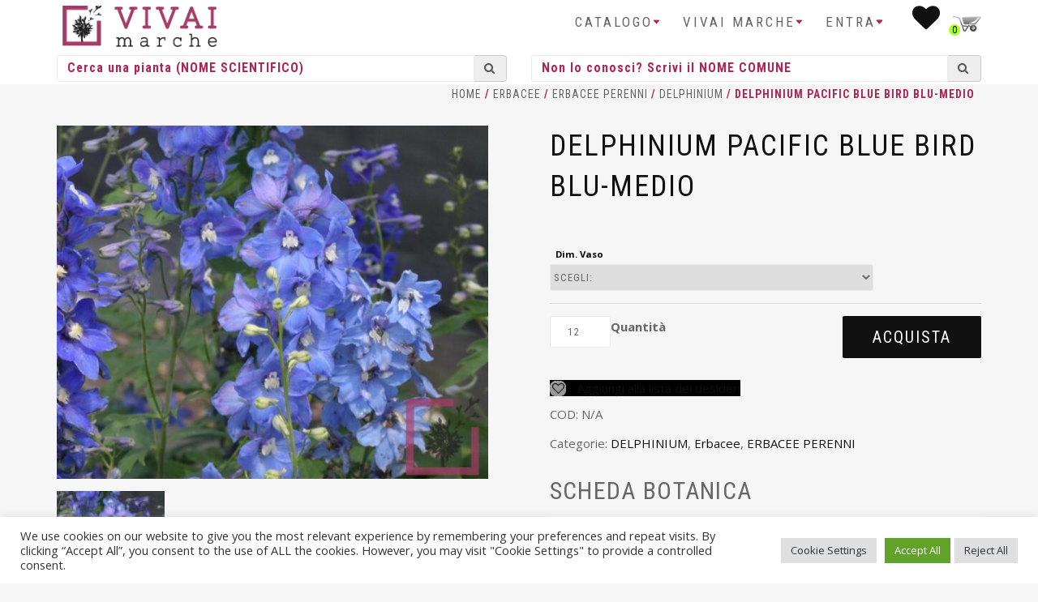

--- FILE ---
content_type: text/html; charset=UTF-8
request_url: https://www.vivaimarche.it/prodotto/delphinium-pacific-blue-bird-blu-medio/
body_size: 21073
content:
<!DOCTYPE html>
<html lang="it-IT">
<head>
    <!-- Global site tag (gtag.js) - Google Analytics -->
    <script async src="https://www.googletagmanager.com/gtag/js?id=G-JBJCV3DHYY"></script>
    <script>
        window.dataLayer = window.dataLayer || [];
        function gtag(){dataLayer.push(arguments);}
        gtag('js', new Date());

        gtag('config', 'G-JBJCV3DHYY');
    </script>
    
<meta charset="UTF-8">
<meta name="viewport" content="width=device-width, initial-scale=1.0,maximum-scale=1">
<link rel="profile" href="http://gmpg.org/xfn/11">

				<script>document.documentElement.className = document.documentElement.className + ' yes-js js_active js'</script>
				<meta name='robots' content='index, follow, max-image-preview:large, max-snippet:-1, max-video-preview:-1' />

	<!-- This site is optimized with the Yoast SEO plugin v20.6 - https://yoast.com/wordpress/plugins/seo/ -->
	<title>DELPHINIUM PACIFIC BLUE BIRD BLU-MEDIO - Vivai Marche</title>
	<link rel="canonical" href="https://www.vivaimarche.it/prodotto/delphinium-pacific-blue-bird-blu-medio/" />
	<meta property="og:locale" content="it_IT" />
	<meta property="og:type" content="article" />
	<meta property="og:title" content="DELPHINIUM PACIFIC BLUE BIRD BLU-MEDIO - Vivai Marche" />
	<meta property="og:url" content="https://www.vivaimarche.it/prodotto/delphinium-pacific-blue-bird-blu-medio/" />
	<meta property="og:site_name" content="Vivai Marche" />
	<meta property="article:modified_time" content="2026-01-25T18:19:59+00:00" />
	<meta property="og:image" content="https://www.vivaimarche.it/wp-content/uploads/2021/03/47102378.jpg" />
	<meta property="og:image:width" content="1024" />
	<meta property="og:image:height" content="840" />
	<meta property="og:image:type" content="image/jpeg" />
	<meta name="twitter:card" content="summary_large_image" />
	<script type="application/ld+json" class="yoast-schema-graph">{"@context":"https://schema.org","@graph":[{"@type":"WebPage","@id":"https://www.vivaimarche.it/prodotto/delphinium-pacific-blue-bird-blu-medio/","url":"https://www.vivaimarche.it/prodotto/delphinium-pacific-blue-bird-blu-medio/","name":"DELPHINIUM PACIFIC BLUE BIRD BLU-MEDIO - Vivai Marche","isPartOf":{"@id":"https://www.vivaimarche.it/#website"},"primaryImageOfPage":{"@id":"https://www.vivaimarche.it/prodotto/delphinium-pacific-blue-bird-blu-medio/#primaryimage"},"image":{"@id":"https://www.vivaimarche.it/prodotto/delphinium-pacific-blue-bird-blu-medio/#primaryimage"},"thumbnailUrl":"https://www.vivaimarche.it/wp-content/uploads/2021/03/47102378.jpg","datePublished":"2021-03-18T18:43:03+00:00","dateModified":"2026-01-25T18:19:59+00:00","breadcrumb":{"@id":"https://www.vivaimarche.it/prodotto/delphinium-pacific-blue-bird-blu-medio/#breadcrumb"},"inLanguage":"it-IT","potentialAction":[{"@type":"ReadAction","target":["https://www.vivaimarche.it/prodotto/delphinium-pacific-blue-bird-blu-medio/"]}]},{"@type":"ImageObject","inLanguage":"it-IT","@id":"https://www.vivaimarche.it/prodotto/delphinium-pacific-blue-bird-blu-medio/#primaryimage","url":"https://www.vivaimarche.it/wp-content/uploads/2021/03/47102378.jpg","contentUrl":"https://www.vivaimarche.it/wp-content/uploads/2021/03/47102378.jpg","width":1024,"height":840},{"@type":"BreadcrumbList","@id":"https://www.vivaimarche.it/prodotto/delphinium-pacific-blue-bird-blu-medio/#breadcrumb","itemListElement":[{"@type":"ListItem","position":1,"name":"Home","item":"https://www.vivaimarche.it/"},{"@type":"ListItem","position":2,"name":"Shop","item":"https://www.vivaimarche.it/catalogo-piante/"},{"@type":"ListItem","position":3,"name":"DELPHINIUM PACIFIC BLUE BIRD BLU-MEDIO"}]},{"@type":"WebSite","@id":"https://www.vivaimarche.it/#website","url":"https://www.vivaimarche.it/","name":"Vivai Marche","description":"Vendita online piante per vivaisti, giardinieri, architetti ed aziende","potentialAction":[{"@type":"SearchAction","target":{"@type":"EntryPoint","urlTemplate":"https://www.vivaimarche.it/?s={search_term_string}"},"query-input":"required name=search_term_string"}],"inLanguage":"it-IT"}]}</script>
	<!-- / Yoast SEO plugin. -->


<link rel='dns-prefetch' href='//cdn.jsdelivr.net' />
<link rel="alternate" type="application/rss+xml" title="Vivai Marche &raquo; Feed" href="https://www.vivaimarche.it/feed/" />
<link rel="alternate" type="application/rss+xml" title="Vivai Marche &raquo; Feed dei commenti" href="https://www.vivaimarche.it/comments/feed/" />
<script type="text/javascript">
window._wpemojiSettings = {"baseUrl":"https:\/\/s.w.org\/images\/core\/emoji\/14.0.0\/72x72\/","ext":".png","svgUrl":"https:\/\/s.w.org\/images\/core\/emoji\/14.0.0\/svg\/","svgExt":".svg","source":{"concatemoji":"https:\/\/www.vivaimarche.it\/wp-includes\/js\/wp-emoji-release.min.js?ver=6.2.8"}};
/*! This file is auto-generated */
!function(e,a,t){var n,r,o,i=a.createElement("canvas"),p=i.getContext&&i.getContext("2d");function s(e,t){p.clearRect(0,0,i.width,i.height),p.fillText(e,0,0);e=i.toDataURL();return p.clearRect(0,0,i.width,i.height),p.fillText(t,0,0),e===i.toDataURL()}function c(e){var t=a.createElement("script");t.src=e,t.defer=t.type="text/javascript",a.getElementsByTagName("head")[0].appendChild(t)}for(o=Array("flag","emoji"),t.supports={everything:!0,everythingExceptFlag:!0},r=0;r<o.length;r++)t.supports[o[r]]=function(e){if(p&&p.fillText)switch(p.textBaseline="top",p.font="600 32px Arial",e){case"flag":return s("\ud83c\udff3\ufe0f\u200d\u26a7\ufe0f","\ud83c\udff3\ufe0f\u200b\u26a7\ufe0f")?!1:!s("\ud83c\uddfa\ud83c\uddf3","\ud83c\uddfa\u200b\ud83c\uddf3")&&!s("\ud83c\udff4\udb40\udc67\udb40\udc62\udb40\udc65\udb40\udc6e\udb40\udc67\udb40\udc7f","\ud83c\udff4\u200b\udb40\udc67\u200b\udb40\udc62\u200b\udb40\udc65\u200b\udb40\udc6e\u200b\udb40\udc67\u200b\udb40\udc7f");case"emoji":return!s("\ud83e\udef1\ud83c\udffb\u200d\ud83e\udef2\ud83c\udfff","\ud83e\udef1\ud83c\udffb\u200b\ud83e\udef2\ud83c\udfff")}return!1}(o[r]),t.supports.everything=t.supports.everything&&t.supports[o[r]],"flag"!==o[r]&&(t.supports.everythingExceptFlag=t.supports.everythingExceptFlag&&t.supports[o[r]]);t.supports.everythingExceptFlag=t.supports.everythingExceptFlag&&!t.supports.flag,t.DOMReady=!1,t.readyCallback=function(){t.DOMReady=!0},t.supports.everything||(n=function(){t.readyCallback()},a.addEventListener?(a.addEventListener("DOMContentLoaded",n,!1),e.addEventListener("load",n,!1)):(e.attachEvent("onload",n),a.attachEvent("onreadystatechange",function(){"complete"===a.readyState&&t.readyCallback()})),(e=t.source||{}).concatemoji?c(e.concatemoji):e.wpemoji&&e.twemoji&&(c(e.twemoji),c(e.wpemoji)))}(window,document,window._wpemojiSettings);
</script>
<style type="text/css">
img.wp-smiley,
img.emoji {
	display: inline !important;
	border: none !important;
	box-shadow: none !important;
	height: 1em !important;
	width: 1em !important;
	margin: 0 0.07em !important;
	vertical-align: -0.1em !important;
	background: none !important;
	padding: 0 !important;
}
</style>
	<link rel='stylesheet' id='bootstrap-css' href='https://www.vivaimarche.it/wp-content/themes/shop-isle/assets/bootstrap/css/bootstrap.min.css?ver=20120206' type='text/css' media='all' />
<link rel='stylesheet' id='magnific-popup-css' href='https://www.vivaimarche.it/wp-content/themes/shop-isle/assets/css/magnific-popup.css?ver=20120206' type='text/css' media='all' />
<link rel='stylesheet' id='flexslider-css' href='https://www.vivaimarche.it/wp-content/plugins/js_composer/assets/lib/flexslider/flexslider.min.css?ver=6.11.0' type='text/css' media='all' />
<link rel='stylesheet' id='owl-carousel-css' href='https://www.vivaimarche.it/wp-content/themes/shop-isle/assets/css/owl.carousel.css?ver=20120206' type='text/css' media='all' />
<link rel='stylesheet' id='shop-isle-animate-css' href='https://www.vivaimarche.it/wp-content/themes/shop-isle/assets/css/animate.css?ver=20120206' type='text/css' media='all' />
<link rel='stylesheet' id='shop-isle-main-style-css' href='https://www.vivaimarche.it/wp-content/themes/shop-isle/assets/css/style.css?ver=20120206' type='text/css' media='all' />
<link rel='stylesheet' id='shop-isle-style-css' href='https://www.vivaimarche.it/wp-content/themes/shop-isle-child/style.css?ver=6.2.8' type='text/css' media='all' />
<link rel='stylesheet' id='wp-block-library-css' href='https://www.vivaimarche.it/wp-includes/css/dist/block-library/style.min.css?ver=6.2.8' type='text/css' media='all' />
<link rel='stylesheet' id='wc-blocks-vendors-style-css' href='https://www.vivaimarche.it/wp-content/plugins/woocommerce/packages/woocommerce-blocks/build/wc-blocks-vendors-style.css?ver=9.8.5' type='text/css' media='all' />
<link rel='stylesheet' id='wc-blocks-style-css' href='https://www.vivaimarche.it/wp-content/plugins/woocommerce/packages/woocommerce-blocks/build/wc-blocks-style.css?ver=9.8.5' type='text/css' media='all' />
<link rel='stylesheet' id='jquery-selectBox-css' href='https://www.vivaimarche.it/wp-content/plugins/yith-woocommerce-wishlist-premium/assets/css/jquery.selectBox.css?ver=1.2.0' type='text/css' media='all' />
<link rel='stylesheet' id='yith-wcwl-font-awesome-css' href='https://www.vivaimarche.it/wp-content/plugins/yith-woocommerce-wishlist-premium/assets/css/font-awesome.css?ver=4.7.0' type='text/css' media='all' />
<link rel='stylesheet' id='woocommerce_prettyPhoto_css-css' href='//www.vivaimarche.it/wp-content/plugins/woocommerce/assets/css/prettyPhoto.css?ver=3.1.6' type='text/css' media='all' />
<link rel='stylesheet' id='yith-wcwl-main-css' href='https://www.vivaimarche.it/wp-content/plugins/yith-woocommerce-wishlist-premium/assets/css/style.css?ver=3.20.0' type='text/css' media='all' />
<style id='yith-wcwl-main-inline-css' type='text/css'>
.woocommerce a.add_to_wishlist.button.alt{background-color: rgb(0,0,0); background: rgb(0,0,0);color: #FFFFFF;border-color: rgb(0,0,0);}.woocommerce a.add_to_wishlist.button.alt:hover{background-color: rgb(0,0,0); background: rgb(0,0,0);color: #FFFFFF;border-color: rgb(0,0,0);}.woocommerce a.add_to_wishlist.button.alt{border-radius: 1px;}
</style>
<link rel='stylesheet' id='classic-theme-styles-css' href='https://www.vivaimarche.it/wp-includes/css/classic-themes.min.css?ver=6.2.8' type='text/css' media='all' />
<style id='global-styles-inline-css' type='text/css'>
body{--wp--preset--color--black: #000000;--wp--preset--color--cyan-bluish-gray: #abb8c3;--wp--preset--color--white: #ffffff;--wp--preset--color--pale-pink: #f78da7;--wp--preset--color--vivid-red: #cf2e2e;--wp--preset--color--luminous-vivid-orange: #ff6900;--wp--preset--color--luminous-vivid-amber: #fcb900;--wp--preset--color--light-green-cyan: #7bdcb5;--wp--preset--color--vivid-green-cyan: #00d084;--wp--preset--color--pale-cyan-blue: #8ed1fc;--wp--preset--color--vivid-cyan-blue: #0693e3;--wp--preset--color--vivid-purple: #9b51e0;--wp--preset--gradient--vivid-cyan-blue-to-vivid-purple: linear-gradient(135deg,rgba(6,147,227,1) 0%,rgb(155,81,224) 100%);--wp--preset--gradient--light-green-cyan-to-vivid-green-cyan: linear-gradient(135deg,rgb(122,220,180) 0%,rgb(0,208,130) 100%);--wp--preset--gradient--luminous-vivid-amber-to-luminous-vivid-orange: linear-gradient(135deg,rgba(252,185,0,1) 0%,rgba(255,105,0,1) 100%);--wp--preset--gradient--luminous-vivid-orange-to-vivid-red: linear-gradient(135deg,rgba(255,105,0,1) 0%,rgb(207,46,46) 100%);--wp--preset--gradient--very-light-gray-to-cyan-bluish-gray: linear-gradient(135deg,rgb(238,238,238) 0%,rgb(169,184,195) 100%);--wp--preset--gradient--cool-to-warm-spectrum: linear-gradient(135deg,rgb(74,234,220) 0%,rgb(151,120,209) 20%,rgb(207,42,186) 40%,rgb(238,44,130) 60%,rgb(251,105,98) 80%,rgb(254,248,76) 100%);--wp--preset--gradient--blush-light-purple: linear-gradient(135deg,rgb(255,206,236) 0%,rgb(152,150,240) 100%);--wp--preset--gradient--blush-bordeaux: linear-gradient(135deg,rgb(254,205,165) 0%,rgb(254,45,45) 50%,rgb(107,0,62) 100%);--wp--preset--gradient--luminous-dusk: linear-gradient(135deg,rgb(255,203,112) 0%,rgb(199,81,192) 50%,rgb(65,88,208) 100%);--wp--preset--gradient--pale-ocean: linear-gradient(135deg,rgb(255,245,203) 0%,rgb(182,227,212) 50%,rgb(51,167,181) 100%);--wp--preset--gradient--electric-grass: linear-gradient(135deg,rgb(202,248,128) 0%,rgb(113,206,126) 100%);--wp--preset--gradient--midnight: linear-gradient(135deg,rgb(2,3,129) 0%,rgb(40,116,252) 100%);--wp--preset--duotone--dark-grayscale: url('#wp-duotone-dark-grayscale');--wp--preset--duotone--grayscale: url('#wp-duotone-grayscale');--wp--preset--duotone--purple-yellow: url('#wp-duotone-purple-yellow');--wp--preset--duotone--blue-red: url('#wp-duotone-blue-red');--wp--preset--duotone--midnight: url('#wp-duotone-midnight');--wp--preset--duotone--magenta-yellow: url('#wp-duotone-magenta-yellow');--wp--preset--duotone--purple-green: url('#wp-duotone-purple-green');--wp--preset--duotone--blue-orange: url('#wp-duotone-blue-orange');--wp--preset--font-size--small: 13px;--wp--preset--font-size--medium: 20px;--wp--preset--font-size--large: 36px;--wp--preset--font-size--x-large: 42px;--wp--preset--spacing--20: 0.44rem;--wp--preset--spacing--30: 0.67rem;--wp--preset--spacing--40: 1rem;--wp--preset--spacing--50: 1.5rem;--wp--preset--spacing--60: 2.25rem;--wp--preset--spacing--70: 3.38rem;--wp--preset--spacing--80: 5.06rem;--wp--preset--shadow--natural: 6px 6px 9px rgba(0, 0, 0, 0.2);--wp--preset--shadow--deep: 12px 12px 50px rgba(0, 0, 0, 0.4);--wp--preset--shadow--sharp: 6px 6px 0px rgba(0, 0, 0, 0.2);--wp--preset--shadow--outlined: 6px 6px 0px -3px rgba(255, 255, 255, 1), 6px 6px rgba(0, 0, 0, 1);--wp--preset--shadow--crisp: 6px 6px 0px rgba(0, 0, 0, 1);}:where(.is-layout-flex){gap: 0.5em;}body .is-layout-flow > .alignleft{float: left;margin-inline-start: 0;margin-inline-end: 2em;}body .is-layout-flow > .alignright{float: right;margin-inline-start: 2em;margin-inline-end: 0;}body .is-layout-flow > .aligncenter{margin-left: auto !important;margin-right: auto !important;}body .is-layout-constrained > .alignleft{float: left;margin-inline-start: 0;margin-inline-end: 2em;}body .is-layout-constrained > .alignright{float: right;margin-inline-start: 2em;margin-inline-end: 0;}body .is-layout-constrained > .aligncenter{margin-left: auto !important;margin-right: auto !important;}body .is-layout-constrained > :where(:not(.alignleft):not(.alignright):not(.alignfull)){max-width: var(--wp--style--global--content-size);margin-left: auto !important;margin-right: auto !important;}body .is-layout-constrained > .alignwide{max-width: var(--wp--style--global--wide-size);}body .is-layout-flex{display: flex;}body .is-layout-flex{flex-wrap: wrap;align-items: center;}body .is-layout-flex > *{margin: 0;}:where(.wp-block-columns.is-layout-flex){gap: 2em;}.has-black-color{color: var(--wp--preset--color--black) !important;}.has-cyan-bluish-gray-color{color: var(--wp--preset--color--cyan-bluish-gray) !important;}.has-white-color{color: var(--wp--preset--color--white) !important;}.has-pale-pink-color{color: var(--wp--preset--color--pale-pink) !important;}.has-vivid-red-color{color: var(--wp--preset--color--vivid-red) !important;}.has-luminous-vivid-orange-color{color: var(--wp--preset--color--luminous-vivid-orange) !important;}.has-luminous-vivid-amber-color{color: var(--wp--preset--color--luminous-vivid-amber) !important;}.has-light-green-cyan-color{color: var(--wp--preset--color--light-green-cyan) !important;}.has-vivid-green-cyan-color{color: var(--wp--preset--color--vivid-green-cyan) !important;}.has-pale-cyan-blue-color{color: var(--wp--preset--color--pale-cyan-blue) !important;}.has-vivid-cyan-blue-color{color: var(--wp--preset--color--vivid-cyan-blue) !important;}.has-vivid-purple-color{color: var(--wp--preset--color--vivid-purple) !important;}.has-black-background-color{background-color: var(--wp--preset--color--black) !important;}.has-cyan-bluish-gray-background-color{background-color: var(--wp--preset--color--cyan-bluish-gray) !important;}.has-white-background-color{background-color: var(--wp--preset--color--white) !important;}.has-pale-pink-background-color{background-color: var(--wp--preset--color--pale-pink) !important;}.has-vivid-red-background-color{background-color: var(--wp--preset--color--vivid-red) !important;}.has-luminous-vivid-orange-background-color{background-color: var(--wp--preset--color--luminous-vivid-orange) !important;}.has-luminous-vivid-amber-background-color{background-color: var(--wp--preset--color--luminous-vivid-amber) !important;}.has-light-green-cyan-background-color{background-color: var(--wp--preset--color--light-green-cyan) !important;}.has-vivid-green-cyan-background-color{background-color: var(--wp--preset--color--vivid-green-cyan) !important;}.has-pale-cyan-blue-background-color{background-color: var(--wp--preset--color--pale-cyan-blue) !important;}.has-vivid-cyan-blue-background-color{background-color: var(--wp--preset--color--vivid-cyan-blue) !important;}.has-vivid-purple-background-color{background-color: var(--wp--preset--color--vivid-purple) !important;}.has-black-border-color{border-color: var(--wp--preset--color--black) !important;}.has-cyan-bluish-gray-border-color{border-color: var(--wp--preset--color--cyan-bluish-gray) !important;}.has-white-border-color{border-color: var(--wp--preset--color--white) !important;}.has-pale-pink-border-color{border-color: var(--wp--preset--color--pale-pink) !important;}.has-vivid-red-border-color{border-color: var(--wp--preset--color--vivid-red) !important;}.has-luminous-vivid-orange-border-color{border-color: var(--wp--preset--color--luminous-vivid-orange) !important;}.has-luminous-vivid-amber-border-color{border-color: var(--wp--preset--color--luminous-vivid-amber) !important;}.has-light-green-cyan-border-color{border-color: var(--wp--preset--color--light-green-cyan) !important;}.has-vivid-green-cyan-border-color{border-color: var(--wp--preset--color--vivid-green-cyan) !important;}.has-pale-cyan-blue-border-color{border-color: var(--wp--preset--color--pale-cyan-blue) !important;}.has-vivid-cyan-blue-border-color{border-color: var(--wp--preset--color--vivid-cyan-blue) !important;}.has-vivid-purple-border-color{border-color: var(--wp--preset--color--vivid-purple) !important;}.has-vivid-cyan-blue-to-vivid-purple-gradient-background{background: var(--wp--preset--gradient--vivid-cyan-blue-to-vivid-purple) !important;}.has-light-green-cyan-to-vivid-green-cyan-gradient-background{background: var(--wp--preset--gradient--light-green-cyan-to-vivid-green-cyan) !important;}.has-luminous-vivid-amber-to-luminous-vivid-orange-gradient-background{background: var(--wp--preset--gradient--luminous-vivid-amber-to-luminous-vivid-orange) !important;}.has-luminous-vivid-orange-to-vivid-red-gradient-background{background: var(--wp--preset--gradient--luminous-vivid-orange-to-vivid-red) !important;}.has-very-light-gray-to-cyan-bluish-gray-gradient-background{background: var(--wp--preset--gradient--very-light-gray-to-cyan-bluish-gray) !important;}.has-cool-to-warm-spectrum-gradient-background{background: var(--wp--preset--gradient--cool-to-warm-spectrum) !important;}.has-blush-light-purple-gradient-background{background: var(--wp--preset--gradient--blush-light-purple) !important;}.has-blush-bordeaux-gradient-background{background: var(--wp--preset--gradient--blush-bordeaux) !important;}.has-luminous-dusk-gradient-background{background: var(--wp--preset--gradient--luminous-dusk) !important;}.has-pale-ocean-gradient-background{background: var(--wp--preset--gradient--pale-ocean) !important;}.has-electric-grass-gradient-background{background: var(--wp--preset--gradient--electric-grass) !important;}.has-midnight-gradient-background{background: var(--wp--preset--gradient--midnight) !important;}.has-small-font-size{font-size: var(--wp--preset--font-size--small) !important;}.has-medium-font-size{font-size: var(--wp--preset--font-size--medium) !important;}.has-large-font-size{font-size: var(--wp--preset--font-size--large) !important;}.has-x-large-font-size{font-size: var(--wp--preset--font-size--x-large) !important;}
.wp-block-navigation a:where(:not(.wp-element-button)){color: inherit;}
:where(.wp-block-columns.is-layout-flex){gap: 2em;}
.wp-block-pullquote{font-size: 1.5em;line-height: 1.6;}
</style>
<link rel='stylesheet' id='contact-form-7-css' href='https://www.vivaimarche.it/wp-content/plugins/contact-form-7/includes/css/styles.css?ver=5.7.6' type='text/css' media='all' />
<link rel='stylesheet' id='cookie-law-info-css' href='https://www.vivaimarche.it/wp-content/plugins/cookie-law-info/legacy/public/css/cookie-law-info-public.css?ver=3.0.9' type='text/css' media='all' />
<link rel='stylesheet' id='cookie-law-info-gdpr-css' href='https://www.vivaimarche.it/wp-content/plugins/cookie-law-info/legacy/public/css/cookie-law-info-gdpr.css?ver=3.0.9' type='text/css' media='all' />
<link rel='stylesheet' id='pop_up-css' href='https://www.vivaimarche.it/wp-content/plugins/gostoli-hide-price-until-login/assets/css/pop_up.css?ver=6.2.8' type='text/css' media='all' />
<link rel='stylesheet' id='hide_tbl-css' href='https://www.vivaimarche.it/wp-content/plugins/gostoli-hide-price-until-login/assets/css/hide_tbl.css?ver=6.2.8' type='text/css' media='all' />
<link rel='stylesheet' id='jquery.fancybox-css-css' href='https://www.vivaimarche.it/wp-content/plugins/vivai-top1e_imagehoverview/css/top1e_quickview.css?ver=6.2.8' type='text/css' media='all' />
<link rel='stylesheet' id='photoswipe-css' href='https://www.vivaimarche.it/wp-content/plugins/woocommerce/assets/css/photoswipe/photoswipe.min.css?ver=7.6.1' type='text/css' media='all' />
<link rel='stylesheet' id='photoswipe-default-skin-css' href='https://www.vivaimarche.it/wp-content/plugins/woocommerce/assets/css/photoswipe/default-skin/default-skin.min.css?ver=7.6.1' type='text/css' media='all' />
<link rel='stylesheet' id='woocommerce-layout-css' href='https://www.vivaimarche.it/wp-content/plugins/woocommerce/assets/css/woocommerce-layout.css?ver=7.6.1' type='text/css' media='all' />
<link rel='stylesheet' id='woocommerce-smallscreen-css' href='https://www.vivaimarche.it/wp-content/plugins/woocommerce/assets/css/woocommerce-smallscreen.css?ver=7.6.1' type='text/css' media='only screen and (max-width: 768px)' />
<link rel='stylesheet' id='woocommerce-general-css' href='https://www.vivaimarche.it/wp-content/plugins/woocommerce/assets/css/woocommerce.css?ver=7.6.1' type='text/css' media='all' />
<style id='woocommerce-inline-inline-css' type='text/css'>
.woocommerce form .form-row .required { visibility: visible; }
</style>
<link rel='stylesheet' id='dashicons-css' href='https://www.vivaimarche.it/wp-includes/css/dashicons.min.css?ver=6.2.8' type='text/css' media='all' />
<style id='dashicons-inline-css' type='text/css'>
[data-font="Dashicons"]:before {font-family: 'Dashicons' !important;content: attr(data-icon) !important;speak: none !important;font-weight: normal !important;font-variant: normal !important;text-transform: none !important;line-height: 1 !important;font-style: normal !important;-webkit-font-smoothing: antialiased !important;-moz-osx-font-smoothing: grayscale !important;}
</style>
<link rel='stylesheet' id='select2-css' href='https://cdn.jsdelivr.net/gh/wponion/vendor-support@1.3.9/vendors/select2/select2.min.css?ver=1.4.5.3' type='text/css' media='all' />
<link rel='stylesheet' id='font-awesome-css' href='https://www.vivaimarche.it/wp-content/themes/shop-isle-child/vendor/bower_components//font-awesome/css/font-awesome.min.css?ver=6.2.8' type='text/css' media='all' />
<style id='font-awesome-inline-css' type='text/css'>
[data-font="FontAwesome"]:before {font-family: 'FontAwesome' !important;content: attr(data-icon) !important;speak: none !important;font-weight: normal !important;font-variant: normal !important;text-transform: none !important;line-height: 1 !important;font-style: normal !important;-webkit-font-smoothing: antialiased !important;-moz-osx-font-smoothing: grayscale !important;}
</style>
<link rel='stylesheet' id='parent-style-css' href='https://www.vivaimarche.it/wp-content/themes/shop-isle/style.css?ver=6.2.8' type='text/css' media='all' />
<link rel='stylesheet' id='shop-isle-woocommerce-style1-css' href='https://www.vivaimarche.it/wp-content/themes/shop-isle/inc/woocommerce/css/woocommerce.css?ver=v3' type='text/css' media='all' />
<script type='text/javascript' src='https://www.vivaimarche.it/wp-includes/js/jquery/jquery.min.js?ver=3.6.4' id='jquery-core-js'></script>
<script type='text/javascript' src='https://www.vivaimarche.it/wp-includes/js/jquery/jquery-migrate.min.js?ver=3.4.0' id='jquery-migrate-js'></script>
<script type='text/javascript' id='cookie-law-info-js-extra'>
/* <![CDATA[ */
var Cli_Data = {"nn_cookie_ids":["woocommerce_recently_viewed","PHPSESSID","CookieLawInfoConsent","cookielawinfo-checkbox-advertisement","YSC","VISITOR_INFO1_LIVE","_ga_JBJCV3DHYY","_ga","CONSENT"],"cookielist":[],"non_necessary_cookies":{"necessary":["PHPSESSID","CookieLawInfoConsent"],"analytics":["_ga_JBJCV3DHYY","_ga","CONSENT"],"advertisement":["YSC","VISITOR_INFO1_LIVE"],"others":["woocommerce_recently_viewed"]},"ccpaEnabled":"","ccpaRegionBased":"","ccpaBarEnabled":"","strictlyEnabled":["necessary","obligatoire"],"ccpaType":"gdpr","js_blocking":"1","custom_integration":"","triggerDomRefresh":"","secure_cookies":""};
var cli_cookiebar_settings = {"animate_speed_hide":"500","animate_speed_show":"500","background":"#FFF","border":"#b1a6a6c2","border_on":"","button_1_button_colour":"#61a229","button_1_button_hover":"#4e8221","button_1_link_colour":"#fff","button_1_as_button":"1","button_1_new_win":"","button_2_button_colour":"#333","button_2_button_hover":"#292929","button_2_link_colour":"#444","button_2_as_button":"","button_2_hidebar":"","button_3_button_colour":"#dedfe0","button_3_button_hover":"#b2b2b3","button_3_link_colour":"#333333","button_3_as_button":"1","button_3_new_win":"","button_4_button_colour":"#dedfe0","button_4_button_hover":"#b2b2b3","button_4_link_colour":"#333333","button_4_as_button":"1","button_7_button_colour":"#61a229","button_7_button_hover":"#4e8221","button_7_link_colour":"#fff","button_7_as_button":"1","button_7_new_win":"","font_family":"inherit","header_fix":"","notify_animate_hide":"1","notify_animate_show":"","notify_div_id":"#cookie-law-info-bar","notify_position_horizontal":"right","notify_position_vertical":"bottom","scroll_close":"","scroll_close_reload":"","accept_close_reload":"","reject_close_reload":"","showagain_tab":"","showagain_background":"#fff","showagain_border":"#000","showagain_div_id":"#cookie-law-info-again","showagain_x_position":"100px","text":"#333333","show_once_yn":"","show_once":"10000","logging_on":"","as_popup":"","popup_overlay":"1","bar_heading_text":"","cookie_bar_as":"banner","popup_showagain_position":"bottom-right","widget_position":"left"};
var log_object = {"ajax_url":"https:\/\/www.vivaimarche.it\/wp-admin\/admin-ajax.php"};
/* ]]> */
</script>
<script type='text/javascript' src='https://www.vivaimarche.it/wp-content/plugins/cookie-law-info/legacy/public/js/cookie-law-info-public.js?ver=3.0.9' id='cookie-law-info-js'></script>
<script type='text/javascript' id='ced_hpulhide-price-script-js-extra'>
/* <![CDATA[ */
var global = {"ajaxurl":"https:\/\/www.vivaimarche.it\/wp-admin\/admin-ajax.php","empty_user_msg":"Inserisci il nome utente","empty_email":"Inserisci il tuo indirizzo email","empty_pass_msg":"","empty_cpass":"Conferma la password","mismatch_pass":"Le due password non combaciano","reg_sucess_msg":"Registrazione avvenuta con successo","login_sucess_msg":"Accesso eseguito"};
/* ]]> */
</script>
<script type='text/javascript' src='https://www.vivaimarche.it/wp-content/plugins/gostoli-hide-price-until-login/assets/js/ced_hide_price_until_login.js?ver=6.2.8' id='ced_hpulhide-price-script-js'></script>
<script type='text/javascript' id='ced_hphide-script-js-extra'>
/* <![CDATA[ */
var global = {"ajaxurl":"https:\/\/www.vivaimarche.it\/wp-admin\/admin-ajax.php","success_msg":"Password is matched, now price will be shown","empty_pass_msg":"Inserisci la password"};
/* ]]> */
</script>
<script type='text/javascript' src='https://www.vivaimarche.it/wp-content/plugins/gostoli-hide-price-until-login/assets/js/ced_hide_price.js?ver=6.2.8' id='ced_hphide-script-js'></script>
<script type='text/javascript' id='ipq_validation-js-extra'>
/* <![CDATA[ */
var ipq_validation = {"min":"12","max":"","step":"12"};
/* ]]> */
</script>
<script type='text/javascript' src='https://www.vivaimarche.it/wp-content/plugins/gostoli-wc-incremental-product-quantities/assets/js/ipq_input_value_validation.js?ver=6.2.8' id='ipq_validation-js'></script>
<script type='text/javascript' id='image-watermark-no-right-click-js-before'>
var iwArgsNoRightClick = {"rightclick":"Y","draganddrop":"N"};
</script>
<script type='text/javascript' src='https://www.vivaimarche.it/wp-content/plugins/image-watermark/js/no-right-click.js?ver=1.7.3' id='image-watermark-no-right-click-js'></script>
<script type='text/javascript' src='https://www.vivaimarche.it/wp-content/plugins/woocommerce/assets/js/jquery-blockui/jquery.blockUI.min.js?ver=2.7.0-wc.7.6.1' id='jquery-blockui-js'></script>
<script type='text/javascript' id='wc-add-to-cart-js-extra'>
/* <![CDATA[ */
var wc_add_to_cart_params = {"ajax_url":"\/wp-admin\/admin-ajax.php","wc_ajax_url":"\/?wc-ajax=%%endpoint%%","i18n_view_cart":"Visualizza carrello","cart_url":"https:\/\/www.vivaimarche.it\/carrello\/","is_cart":"","cart_redirect_after_add":"no"};
/* ]]> */
</script>
<script type='text/javascript' src='https://www.vivaimarche.it/wp-content/plugins/woocommerce/assets/js/frontend/add-to-cart.min.js?ver=7.6.1' id='wc-add-to-cart-js'></script>
<script type='text/javascript' src='https://www.vivaimarche.it/wp-content/plugins/js_composer/assets/js/vendors/woocommerce-add-to-cart.js?ver=6.11.0' id='vc_woocommerce-add-to-cart-js-js'></script>
<link rel="https://api.w.org/" href="https://www.vivaimarche.it/wp-json/" /><link rel="alternate" type="application/json" href="https://www.vivaimarche.it/wp-json/wp/v3/product/73554" /><link rel="EditURI" type="application/rsd+xml" title="RSD" href="https://www.vivaimarche.it/xmlrpc.php?rsd" />
<link rel="wlwmanifest" type="application/wlwmanifest+xml" href="https://www.vivaimarche.it/wp-includes/wlwmanifest.xml" />
<meta name="generator" content="WordPress 6.2.8" />
<meta name="generator" content="WooCommerce 7.6.1" />
<link rel='shortlink' href='https://www.vivaimarche.it/?p=73554' />
<link rel="alternate" type="application/json+oembed" href="https://www.vivaimarche.it/wp-json/oembed/1.0/embed?url=https%3A%2F%2Fwww.vivaimarche.it%2Fprodotto%2Fdelphinium-pacific-blue-bird-blu-medio%2F" />
<link rel="alternate" type="text/xml+oembed" href="https://www.vivaimarche.it/wp-json/oembed/1.0/embed?url=https%3A%2F%2Fwww.vivaimarche.it%2Fprodotto%2Fdelphinium-pacific-blue-bird-blu-medio%2F&#038;format=xml" />
        <script type="text/javascript">
            var qcoreAjaxUrl           = "https://www.vivaimarche.it/wp-admin/admin-ajax.php";
            var optionsQuadraCore      = [];
            var configsQuadraCore      = {"ajaxurl":"https:\/\/www.vivaimarche.it\/wp-admin\/admin-ajax.php"};
            var translationsQuadraCore = [];
        </script>
                <script type="text/javascript">
            var ajaxurl = 'https://www.vivaimarche.it/wp-admin/admin-ajax.php';
        </script>
			<noscript><style>.woocommerce-product-gallery{ opacity: 1 !important; }</style></noscript>
	<meta name="generator" content="Powered by WPBakery Page Builder - drag and drop page builder for WordPress."/>
<style type="text/css" id="custom-background-css">
body.custom-background { background-color: #f6f6f6; }
</style>
			<style type="text/css" id="wp-custom-css">
			#scheda_botanica_table thead{
    color: #B02555;
}
#scheda_botanica_table .scheda-botanica-scheda-botanica{
  font-style:italic;
}
#scheda_botanica_table th{
    padding-right:10px;
}
#scheda_botanica_table .scheda-botanica-varieta th{
  width:150px;
}
/*
#menu-contatti {margin:0;padding:0}
.header-container {position:relative;}
.header-contatti li.menu-item {list-style-type:none; float:right;padding:0 0 0 30px;}
.header-contatti li a {color:#b22a59 !important; padding:0;}
.header-contatti {right:0; top:0px; position:relative; position:absolute;}*/

.navbar .row {margin-top:3px; margin-bottom:3px;}
.navbar .header-menu-wrap {vertical-align:middle;}
.navbar-cart {vertical-align:top;}
.navbar-cart-inner {margin-top:5px;}
.footer .copyright {padding-top:6px}
.footer-social-links a {color:#b02555}
.footer-social-links a:hover {color:#999}

/* test img cat */
body.archive ul.products li.product h3 {/*position:absolute;bottom:0;width:100%;*/
    display: block;font-weight:800;
    font-size: 17px !important;color:#fff; background-color:#333;
    margin: 0px !important;
    padding:5px 2px !important;
    letter-spacing:0;line-height:100%;
    min-height: 44px;
}
body.woocommerce ul.products li.product, .woocommerce-page ul.products li.product {
    float: left;
    margin: 0 0.4% 1.5em;
    padding: 0;
    position: relative;
    width: 24.05%;
    margin-left: 0;
}
body.archive ul.products .mark, body.archive ul.products mark {
    color: #f6f6f6;font-weight:300;
}

@media (max-width:576px) {
	body.archive ul.products li.product h3 {min-height:auto !important;}
}		</style>
		<noscript><style> .wpb_animate_when_almost_visible { opacity: 1; }</style></noscript><style type="text/css">/** Mega Menu CSS: fs **/</style>
</head>

<body class="product-template-default single single-product postid-73554 custom-background theme-shop-isle woocommerce woocommerce-page woocommerce-no-js woocommerce-active wpb-js-composer js-comp-ver-6.11.0 vc_responsive">
	
	<!-- Preloader -->
		
	        <!-- Navigation start -->
        <style>
            nav button {
                background: none;
                color: #555;
                font-size: 14px;
                padding: 0px 0px;
                -webkit-border-radius: 2px;
                -moz-border-radius: 2px;
                border-radius: 2px;
                width: auto;
                border: none;
            }

            nav .form-control {color: #b02555;border-radius: 0;}

            nav .form-control::-webkit-input-placeholder {color: #b02555;font-weight: bold; font-size: 1.2em;}

            nav .form-control::-moz-placeholder {color: #b02555;font-weight: bold; font-size: 1.2em;}

            nav .form-control:-ms-input-placeholder { color: #b02555;font-weight: bold; font-size: 1.2em;}
        </style>

        <nav class="navbar navbar-custom navbar-transparent navbar-fixed-top" role="navigation">
            <div class="container">
                <div class="header-container">

                    <div class="navbar-header">
						<div class="shop_isle_header_title"><div class="shop-isle-header-title-inner"><a href="https://www.vivaimarche.it/" class="logo-image"><img src="https://www.vivaimarche.it/wp-content/uploads/2021/03/logo-03-21-or.png"></a></div></div>
                        <div type="button" class="navbar-toggle" data-toggle="collapse" data-target="#custom-collapse">
                            <span class="sr-only">Navigazione toggle</span>
                            <span class="icon-bar"></span>
                            <span class="icon-bar"></span>
                            <span class="icon-bar"></span>
                        </div>
						                    </div>

                    <div class="header-menu-wrap">
                        <div class="collapse navbar-collapse" id="custom-collapse">
														<ul id="menu-main-menu" class="nav navbar-nav navbar-right"><li id="menu-item-29596" class="menu-item menu-item-type-custom menu-item-object-custom menu-item-has-children menu-item-29596"><a href="https://www.vivaimarche.it/catalogo-piante/">Catalogo</a>
<ul class="sub-menu">
	<li id="menu-item-82183" class="menu-item menu-item-type-custom menu-item-object-custom menu-item-82183"><a href="https://www.vivaimarche.it/vendita-piante/acidofile/acidofile-hydrangee/acidofile-hydrangee-hydrangea/">ACIDOFILE</a></li>
	<li id="menu-item-52653" class="menu-item menu-item-type-taxonomy menu-item-object-product_cat menu-item-has-children menu-item-52653"><a href="https://www.vivaimarche.it/vendita-piante/alberi/">Alberi</a>
	<ul class="sub-menu">
		<li id="menu-item-52654" class="menu-item menu-item-type-taxonomy menu-item-object-product_cat menu-item-52654"><a href="https://www.vivaimarche.it/vendita-piante/alberi/alberi-alberi-vaso/">ALBERI VASO</a></li>
		<li id="menu-item-52655" class="menu-item menu-item-type-taxonomy menu-item-object-product_cat menu-item-52655"><a href="https://www.vivaimarche.it/vendita-piante/alberi/alberi-alberi-zolla/">ALBERI ZOLLA</a></li>
	</ul>
</li>
	<li id="menu-item-29581" class="menu-item menu-item-type-custom menu-item-object-custom menu-item-29581"><a href="https://www.vivaimarche.it/vendita-piante/aromatiche/aromatiche-aromatiche-vaso/">Aromatiche</a></li>
	<li id="menu-item-29565" class="menu-item menu-item-type-taxonomy menu-item-object-product_cat menu-item-has-children menu-item-29565"><a href="https://www.vivaimarche.it/vendita-piante/bambu/">Bambu</a>
	<ul class="sub-menu">
		<li id="menu-item-29585" class="menu-item menu-item-type-taxonomy menu-item-object-product_cat menu-item-29585"><a href="https://www.vivaimarche.it/vendita-piante/bambu/bambu-bambusa/bambu-bambusa-bambusa/">BAMBUSA</a></li>
		<li id="menu-item-29584" class="menu-item menu-item-type-taxonomy menu-item-object-product_cat menu-item-29584"><a href="https://www.vivaimarche.it/vendita-piante/bambu/bambu-phyllostachys/bambu-phyllostachys-phyllostachys/">PHYLLOSTACHYS</a></li>
		<li id="menu-item-29586" class="menu-item menu-item-type-taxonomy menu-item-object-product_cat menu-item-29586"><a href="https://www.vivaimarche.it/vendita-piante/bambu/bambu-pseudosasa/bambu-pseudosasa-pseudosasa/">PSEUDOSASA</a></li>
		<li id="menu-item-29587" class="menu-item menu-item-type-taxonomy menu-item-object-product_cat menu-item-29587"><a href="https://www.vivaimarche.it/vendita-piante/bambu/bambu-semiarundinaria/bambu-semiarundinaria-semiarundinaria/">SEMIARUNDINARIA</a></li>
	</ul>
</li>
	<li id="menu-item-29568" class="menu-item menu-item-type-taxonomy menu-item-object-product_cat menu-item-has-children menu-item-29568"><a href="https://www.vivaimarche.it/vendita-piante/cespugli/">Cespugli</a>
	<ul class="sub-menu">
		<li id="menu-item-29588" class="menu-item menu-item-type-taxonomy menu-item-object-product_cat menu-item-29588"><a href="https://www.vivaimarche.it/vendita-piante/cespugli/cespugli-cespugli-vaso/">CESPUGLI VASO</a></li>
		<li id="menu-item-29589" class="menu-item menu-item-type-taxonomy menu-item-object-product_cat menu-item-29589"><a href="https://www.vivaimarche.it/vendita-piante/cespugli/cespugli-cespugli-zolla/">CESPUGLI ZOLLA</a></li>
	</ul>
</li>
	<li id="menu-item-29590" class="menu-item menu-item-type-custom menu-item-object-custom menu-item-29590"><a href="https://www.vivaimarche.it/vendita-piante/conifere/conifere-conifere-vaso/">Conifere</a></li>
	<li id="menu-item-29571" class="menu-item menu-item-type-taxonomy menu-item-object-product_cat current-product-ancestor current-menu-parent current-product-parent menu-item-has-children menu-item-29571"><a href="https://www.vivaimarche.it/vendita-piante/erbacee/">Erbacee</a>
	<ul class="sub-menu">
		<li id="menu-item-48268" class="menu-item menu-item-type-taxonomy menu-item-object-product_cat current-product-ancestor current-menu-parent current-product-parent menu-item-48268"><a href="https://www.vivaimarche.it/vendita-piante/erbacee/erbacee-erbacee-perenni/">ERBACEE PERENNI</a></li>
		<li id="menu-item-29591" class="menu-item menu-item-type-taxonomy menu-item-object-product_cat menu-item-29591"><a href="https://www.vivaimarche.it/vendita-piante/erbacee/erbacee-felci-rustiche/">FELCI RUSTICHE</a></li>
		<li id="menu-item-29592" class="menu-item menu-item-type-taxonomy menu-item-object-product_cat menu-item-29592"><a href="https://www.vivaimarche.it/vendita-piante/erbacee/erbacee-graminacee/">GRAMINACEE</a></li>
		<li id="menu-item-29593" class="menu-item menu-item-type-taxonomy menu-item-object-product_cat menu-item-29593"><a href="https://www.vivaimarche.it/vendita-piante/erbacee/erbacee-paludose-e-acquatiche/">PALUDOSE E ACQUATICHE</a></li>
	</ul>
</li>
	<li id="menu-item-50089" class="menu-item menu-item-type-taxonomy menu-item-object-product_cat menu-item-50089"><a href="https://www.vivaimarche.it/vendita-piante/giovani-piante/giovani-piante-piante-forestali/">Giovani piante</a></li>
	<li id="menu-item-52641" class="menu-item menu-item-type-taxonomy menu-item-object-product_cat menu-item-has-children menu-item-52641"><a href="https://www.vivaimarche.it/vendita-piante/materiali/">Materiali</a>
	<ul class="sub-menu">
		<li id="menu-item-67390" class="menu-item menu-item-type-taxonomy menu-item-object-product_cat menu-item-67390"><a href="https://www.vivaimarche.it/vendita-piante/materiali/materiali-concime/materiali-concime-concime/">CONCIME</a></li>
		<li id="menu-item-52644" class="menu-item menu-item-type-taxonomy menu-item-object-product_cat menu-item-52644"><a href="https://www.vivaimarche.it/vendita-piante/materiali/materiali-pali/">PALI</a></li>
		<li id="menu-item-68281" class="menu-item menu-item-type-taxonomy menu-item-object-product_cat menu-item-68281"><a href="https://www.vivaimarche.it/vendita-piante/materiali/materiali-picchetti/materiali-picchetti-picchetto/">PICCHETTO</a></li>
		<li id="menu-item-52720" class="menu-item menu-item-type-taxonomy menu-item-object-product_cat menu-item-52720"><a href="https://www.vivaimarche.it/vendita-piante/materiali/materiali-pietre/materiali-pietre-lapillo/">PIETRE</a></li>
		<li id="menu-item-52651" class="menu-item menu-item-type-taxonomy menu-item-object-product_cat menu-item-52651"><a href="https://www.vivaimarche.it/vendita-piante/materiali/materiali-teli/materiali-teli-telo/">TELO</a></li>
		<li id="menu-item-52647" class="menu-item menu-item-type-taxonomy menu-item-object-product_cat menu-item-52647"><a href="https://www.vivaimarche.it/vendita-piante/materiali/materiali-terriccio/materiali-terriccio-terriccio/">TERRICCIO</a></li>
	</ul>
</li>
	<li id="menu-item-29594" class="menu-item menu-item-type-custom menu-item-object-custom menu-item-29594"><a href="https://www.vivaimarche.it/vendita-piante/rampicanti/rampicanti-rampicanti-vaso/">Rampicanti</a></li>
	<li id="menu-item-29575" class="menu-item menu-item-type-taxonomy menu-item-object-product_cat menu-item-has-children menu-item-29575"><a href="https://www.vivaimarche.it/vendita-piante/rose/">Rose</a>
	<ul class="sub-menu">
		<li id="menu-item-46863" class="menu-item menu-item-type-taxonomy menu-item-object-product_cat menu-item-has-children menu-item-46863"><a href="https://www.vivaimarche.it/vendita-piante/rose/grande-fiore/">GRANDE FIORE</a>
		<ul class="sub-menu">
			<li id="menu-item-53180" class="menu-item menu-item-type-taxonomy menu-item-object-product_cat menu-item-53180"><a href="https://www.vivaimarche.it/vendita-piante/rose/grande-fiore/grande-fiore-barni/">BARNI</a></li>
			<li id="menu-item-53181" class="menu-item menu-item-type-taxonomy menu-item-object-product_cat menu-item-53181"><a href="https://www.vivaimarche.it/vendita-piante/rose/grande-fiore/grande-fiore-david-austin/">DAVID AUSTIN</a></li>
			<li id="menu-item-53182" class="menu-item menu-item-type-taxonomy menu-item-object-product_cat menu-item-53182"><a href="https://www.vivaimarche.it/vendita-piante/rose/grande-fiore/grande-fiore-delbard/">DELBARD</a></li>
			<li id="menu-item-53183" class="menu-item menu-item-type-taxonomy menu-item-object-product_cat menu-item-53183"><a href="https://www.vivaimarche.it/vendita-piante/rose/grande-fiore/grande-fiore-kordes/">KORDES</a></li>
			<li id="menu-item-53184" class="menu-item menu-item-type-taxonomy menu-item-object-product_cat menu-item-53184"><a href="https://www.vivaimarche.it/vendita-piante/rose/grande-fiore/grande-fiore-meilland/">MEILLAND</a></li>
			<li id="menu-item-53185" class="menu-item menu-item-type-taxonomy menu-item-object-product_cat menu-item-53185"><a href="https://www.vivaimarche.it/vendita-piante/rose/grande-fiore/grande-fiore-tantau/">TANTAU</a></li>
		</ul>
</li>
		<li id="menu-item-49686" class="menu-item menu-item-type-taxonomy menu-item-object-product_cat menu-item-has-children menu-item-49686"><a href="https://www.vivaimarche.it/vendita-piante/rose/paesaggistiche/">PAESAGGISTICHE</a>
		<ul class="sub-menu">
			<li id="menu-item-53186" class="menu-item menu-item-type-taxonomy menu-item-object-product_cat menu-item-53186"><a href="https://www.vivaimarche.it/vendita-piante/rose/paesaggistiche/paesaggistiche-kordes/">KORDES</a></li>
			<li id="menu-item-53187" class="menu-item menu-item-type-taxonomy menu-item-object-product_cat menu-item-53187"><a href="https://www.vivaimarche.it/vendita-piante/rose/paesaggistiche/paesaggistiche-meilland/">MEILLAND</a></li>
			<li id="menu-item-53188" class="menu-item menu-item-type-taxonomy menu-item-object-product_cat menu-item-53188"><a href="https://www.vivaimarche.it/vendita-piante/rose/paesaggistiche/paesaggistiche-tantau/">TANTAU</a></li>
			<li id="menu-item-67023" class="menu-item menu-item-type-taxonomy menu-item-object-product_cat menu-item-67023"><a href="https://www.vivaimarche.it/vendita-piante/rose/paesaggistiche/paesaggistiche-non-brevettate/">NON BREVETTATE</a></li>
		</ul>
</li>
		<li id="menu-item-46865" class="menu-item menu-item-type-taxonomy menu-item-object-product_cat menu-item-has-children menu-item-46865"><a href="https://www.vivaimarche.it/vendita-piante/rose/rose-rampicanti/">ROSE RAMPICANTI</a>
		<ul class="sub-menu">
			<li id="menu-item-53189" class="menu-item menu-item-type-taxonomy menu-item-object-product_cat menu-item-53189"><a href="https://www.vivaimarche.it/vendita-piante/rose/rose-rampicanti/rose-rampicanti-david-austin/">DAVID AUSTIN</a></li>
			<li id="menu-item-53190" class="menu-item menu-item-type-taxonomy menu-item-object-product_cat menu-item-53190"><a href="https://www.vivaimarche.it/vendita-piante/rose/rose-rampicanti/rose-rampicanti-delbard/">DELBARD</a></li>
			<li id="menu-item-53191" class="menu-item menu-item-type-taxonomy menu-item-object-product_cat menu-item-53191"><a href="https://www.vivaimarche.it/vendita-piante/rose/rose-rampicanti/rose-rampicanti-kordes/">KORDES</a></li>
			<li id="menu-item-53192" class="menu-item menu-item-type-taxonomy menu-item-object-product_cat menu-item-53192"><a href="https://www.vivaimarche.it/vendita-piante/rose/rose-rampicanti/rose-rampicanti-meilland/">MEILLAND</a></li>
			<li id="menu-item-53193" class="menu-item menu-item-type-taxonomy menu-item-object-product_cat menu-item-53193"><a href="https://www.vivaimarche.it/vendita-piante/rose/rose-rampicanti/rose-rampicanti-nirp/">NIRP</a></li>
			<li id="menu-item-53194" class="menu-item menu-item-type-taxonomy menu-item-object-product_cat menu-item-53194"><a href="https://www.vivaimarche.it/vendita-piante/rose/rose-rampicanti/rose-rampicanti-tantau/">TANTAU</a></li>
			<li id="menu-item-67024" class="menu-item menu-item-type-taxonomy menu-item-object-product_cat menu-item-67024"><a href="https://www.vivaimarche.it/vendita-piante/rose/rose-rampicanti/rose-rampicanti-non-brevettate/">NON BREVETTATE</a></li>
		</ul>
</li>
	</ul>
</li>
	<li id="menu-item-67115" class="menu-item menu-item-type-custom menu-item-object-custom menu-item-67115"><a href="https://www.vivaimarche.it/vendita-piante/succulente/succulente-succulente-in-vaso/">SUCCULENTE</a></li>
</ul>
</li>
<li id="menu-item-67720" class="menu-item menu-item-type-custom menu-item-object-custom menu-item-has-children menu-item-67720"><a href="#">VIVAI MARCHE</a>
<ul class="sub-menu">
	<li id="menu-item-18" class="novetrina menu-item menu-item-type-post_type menu-item-object-page menu-item-18"><a href="https://www.vivaimarche.it/azienda-vivaistica-gostoli/">Chi siamo</a></li>
	<li id="menu-item-47379" class="novetrina menu-item menu-item-type-post_type menu-item-object-page menu-item-47379"><a href="https://www.vivaimarche.it/come-funziona/">Come Funziona</a></li>
	<li id="menu-item-67726" class="menu-item menu-item-type-post_type menu-item-object-page menu-item-67726"><a href="https://www.vivaimarche.it/contattaci/">contattaci</a></li>
</ul>
</li>
<li><a>ENTRA</a><p class="dropdownmenu"></p><ul class="sub-menu"><li><a class="ced_hp_login_form_link" href="https://www.vivaimarche.it/mio-account/">Accedi / Registrati</a></li><li><a href="https://www.vivaimarche.it/mio-account//lost-password">Recupera la password</a></li></ul></li></ul>                        </div>
                    </div>
					
					                        <div class="navbar-wishlist">
							                            <div class="navbar-wishlist-inner empty-wishlist" data-wishnum="0">
                                <a href="https://www.vivaimarche.it/wishlist/" title="Visualizza la tua wishlist"
                                   class="wishlist-contents">
                                    <span class="fa fa-2x fa-heart"></span>
                                </a>
                            </div>
                        </div>
										
					                        <div class="navbar-cart">
							                                <div class="navbar-cart-inner emptycart">
                                    <a href="https://www.vivaimarche.it/carrello/" title="Vai al tuo carrello" class="cart-contents">
                                        <span class="cart-item-number">0</span>
                                    </a>
                                </div>
							
                        </div>
					
                </div>


                <div class="row">
                    <div class="col-sm-6">
                        <form name="adv_search_footer_form" action="/ricerca-avanzata/" method="get">
                            <div class="input-group">
                                <input type="search" class="search-field form-control" placeholder="Cerca una pianta (NOME SCIENTIFICO)" value="" name="advSearch[productName]"
                                       aria-describedby="search-adv-footer-addon">
                                <span class="adv-search-footer-btn-addon input-group-addon" id="search-adv-footer-addon">
                                    <button class="adv-search-footer-btn">
                                        <span class="fa fa-search"></span>
                                    </button>
                                </span>
                            </div>
                        </form>
                    </div>
                    <div class="col-sm-6">
                        <div class="input-group">
                            <input type="text" id="searchscientnametext-16128687177852" class="searchscientname-input form-control"
                                   placeholder="Non lo conosci? Scrivi il NOME COMUNE">
                            <span id="searchscientnamebtn-16128687177852" class="searchscientname-submit search-submit input-group-addon">
                           <span class="fa fa-search search-icon"></span>
                          </span>
                        </div>
                    </div>
                </div>


            </div>
        </nav>
        <!-- Navigation end -->
		
	
			<div class="main">
	    	
					
			<div class="woocommerce-notices-wrapper"></div><section class="module module-super-small">
			<div class="container product-main-content"><nav class="woocommerce-breadcrumb"><a href="https://www.vivaimarche.it">Home</a>&nbsp;&#47;&nbsp;<a href="https://www.vivaimarche.it/vendita-piante/erbacee/">Erbacee</a>&nbsp;&#47;&nbsp;<a href="https://www.vivaimarche.it/vendita-piante/erbacee/erbacee-erbacee-perenni/">ERBACEE PERENNI</a>&nbsp;&#47;&nbsp;<a href="https://www.vivaimarche.it/vendita-piante/erbacee/erbacee-erbacee-perenni/erbacee-erbacee-perenni-delphinium/">DELPHINIUM</a>&nbsp;&#47;&nbsp;DELPHINIUM PACIFIC BLUE BIRD  BLU-MEDIO</nav><div id="product-73554" class="product type-product post-73554 status-publish first instock product_cat-erbacee-erbacee-perenni-delphinium product_cat-erbacee product_cat-erbacee-erbacee-perenni has-post-thumbnail taxable shipping-taxable purchasable product-type-variable">

	<div class="woocommerce-product-gallery woocommerce-product-gallery--with-images woocommerce-product-gallery--columns-6 images" data-columns="6" style="opacity: 0; transition: opacity .25s ease-in-out;">
	<figure class="woocommerce-product-gallery__wrapper">
		<div data-thumb="https://www.vivaimarche.it/wp-content/uploads/2021/03/47102378-100x100.jpg" data-thumb-alt="" class="woocommerce-product-gallery__image"><a href="https://www.vivaimarche.it/wp-content/uploads/2021/03/47102378.jpg"><img width="600" height="492" src="https://www.vivaimarche.it/wp-content/uploads/2021/03/47102378-600x492.jpg" class="wp-post-image" alt="" decoding="async" loading="lazy" title="47102378" data-caption="" data-src="https://www.vivaimarche.it/wp-content/uploads/2021/03/47102378.jpg" data-large_image="https://www.vivaimarche.it/wp-content/uploads/2021/03/47102378.jpg" data-large_image_width="1024" data-large_image_height="840" srcset="https://www.vivaimarche.it/wp-content/uploads/2021/03/47102378-600x492.jpg 600w, https://www.vivaimarche.it/wp-content/uploads/2021/03/47102378-300x246.jpg 300w, https://www.vivaimarche.it/wp-content/uploads/2021/03/47102378-768x630.jpg 768w, https://www.vivaimarche.it/wp-content/uploads/2021/03/47102378.jpg 1024w" sizes="(max-width: 600px) 100vw, 600px" /></a></div><div data-thumb="https://www.vivaimarche.it/wp-content/uploads/2021/03/47102378-100x100.jpg" data-thumb-alt="" class="woocommerce-product-gallery__image"><a href="https://www.vivaimarche.it/wp-content/uploads/2021/03/47102378.jpg"><img width="100" height="100" src="https://www.vivaimarche.it/wp-content/uploads/2021/03/47102378-100x100.jpg" class="" alt="" decoding="async" loading="lazy" title="47102378" data-caption="" data-src="https://www.vivaimarche.it/wp-content/uploads/2021/03/47102378.jpg" data-large_image="https://www.vivaimarche.it/wp-content/uploads/2021/03/47102378.jpg" data-large_image_width="1024" data-large_image_height="840" srcset="https://www.vivaimarche.it/wp-content/uploads/2021/03/47102378-100x100.jpg 100w, https://www.vivaimarche.it/wp-content/uploads/2021/03/47102378-255x255.jpg 255w" sizes="(max-width: 100px) 100vw, 100px" /></a></div>	</figure>
</div>

	<div class="summary entry-summary">
		<h1 class="product_title entry-title">DELPHINIUM PACIFIC BLUE BIRD  BLU-MEDIO</h1>    <div class="ced_hpul_single_summary_wrapper">
        <span></span>
		    </div>
	    <form class="variations_form cart" method="post" enctype='multipart/form-data' data-product_id="73554"
          data-product_variations="[{&quot;attributes&quot;:{&quot;attribute_pa_dim-vaso&quot;:&quot;09&quot;},&quot;availability_html&quot;:&quot;&quot;,&quot;backorders_allowed&quot;:false,&quot;dimensions&quot;:{&quot;length&quot;:&quot;&quot;,&quot;width&quot;:&quot;&quot;,&quot;height&quot;:&quot;&quot;},&quot;dimensions_html&quot;:&quot;N\/A&quot;,&quot;display_price&quot;:2.97,&quot;display_regular_price&quot;:2.97,&quot;image&quot;:{&quot;title&quot;:&quot;47102378&quot;,&quot;caption&quot;:&quot;&quot;,&quot;url&quot;:&quot;https:\/\/www.vivaimarche.it\/wp-content\/uploads\/2021\/03\/47102378.jpg&quot;,&quot;alt&quot;:&quot;47102378&quot;,&quot;src&quot;:&quot;https:\/\/www.vivaimarche.it\/wp-content\/uploads\/2021\/03\/47102378-600x492.jpg&quot;,&quot;srcset&quot;:&quot;https:\/\/www.vivaimarche.it\/wp-content\/uploads\/2021\/03\/47102378-600x492.jpg 600w, https:\/\/www.vivaimarche.it\/wp-content\/uploads\/2021\/03\/47102378-300x246.jpg 300w, https:\/\/www.vivaimarche.it\/wp-content\/uploads\/2021\/03\/47102378-768x630.jpg 768w, https:\/\/www.vivaimarche.it\/wp-content\/uploads\/2021\/03\/47102378.jpg 1024w&quot;,&quot;sizes&quot;:&quot;(max-width: 600px) 100vw, 600px&quot;,&quot;full_src&quot;:&quot;https:\/\/www.vivaimarche.it\/wp-content\/uploads\/2021\/03\/47102378.jpg&quot;,&quot;full_src_w&quot;:1024,&quot;full_src_h&quot;:840,&quot;gallery_thumbnail_src&quot;:&quot;https:\/\/www.vivaimarche.it\/wp-content\/uploads\/2021\/03\/47102378-100x100.jpg&quot;,&quot;gallery_thumbnail_src_w&quot;:100,&quot;gallery_thumbnail_src_h&quot;:100,&quot;thumb_src&quot;:&quot;https:\/\/www.vivaimarche.it\/wp-content\/uploads\/2021\/03\/47102378-255x255.jpg&quot;,&quot;thumb_src_w&quot;:255,&quot;thumb_src_h&quot;:255,&quot;src_w&quot;:600,&quot;src_h&quot;:492},&quot;image_id&quot;:73556,&quot;is_downloadable&quot;:false,&quot;is_in_stock&quot;:true,&quot;is_purchasable&quot;:true,&quot;is_sold_individually&quot;:&quot;no&quot;,&quot;is_virtual&quot;:false,&quot;max_qty&quot;:&quot;&quot;,&quot;min_qty&quot;:1,&quot;price_html&quot;:&quot;&quot;,&quot;sku&quot;:&quot;47102378&quot;,&quot;variation_description&quot;:&quot;&lt;p&gt;DELPHINIUM PACIFIC BLUE BIRD  BLU-MEDIO &amp;#8211; VASO 09&lt;\/p&gt;\n&quot;,&quot;variation_id&quot;:73555,&quot;variation_is_active&quot;:true,&quot;variation_is_visible&quot;:true,&quot;weight&quot;:&quot;&quot;,&quot;weight_html&quot;:&quot;N\/A&quot;}]">
				
		            <div class="variations">
				                    <div class="product-variation-row">
                        <div class="product-variable-label label">
                            <label for="pa_dim-vaso">Dim. Vaso</label></div>
                        <div class="product-variable-value value">
							<select id="pa_dim-vaso" class="" name="attribute_pa_dim-vaso" data-attribute_name="attribute_pa_dim-vaso"><option value="">Scegli:</option><option value="09" >09</option></select><a class="reset_variations" href="#"><img class="reset-variation-btn" src="https://www.vivaimarche.it/wp-content/themes/shop-isle-child/delete.png" width="16" height="16" alt="delete button"></a>                        </div>
                        <div class="cl clearfix"></div>
                    </div>
				            </div>
			
			<input type="hidden" id="wc_quick_buy_hook_73554" value="73554"  />
            <div class="single_variation_wrap">
				<div class="woocommerce-variation single_variation"></div>    <div class="woocommerce-variation-add-to-cart variations_button">
	    <input type="hidden" id="wc_quick_buy_hook_73554" value="73554"  />     
		    <div class="quantity">
		        <label for="quantity_697844d2c6142">Quantità</label>
        <input
                type="number"
                id="quantity_697844d2c6142"
                class="input-text qty text input-text qty text"
                step="12"
                min="12"
                max=""
                name="quantity"
                value="0"
                title="Qtà"
                size="4"
                placeholder=""
                inputmode="numeric"/>
		    </div>
	        <button type="submit" class="single_add_to_cart_button alt">ACQUISTA</button>
        <input type="hidden" name="add-to-cart" value="73554"/>
        <input type="hidden" name="product_id" value="73554"/>
        <input type="hidden" name="variation_id" class="variation_id" value="0"/>
        <div class="clear"></div>
    </div>
            </div>
			
							
		    </form>


<div
	class="yith-wcwl-add-to-wishlist add-to-wishlist-73554  wishlist-fragment on-first-load"
	data-fragment-ref="73554"
	data-fragment-options="{&quot;base_url&quot;:&quot;&quot;,&quot;in_default_wishlist&quot;:false,&quot;is_single&quot;:true,&quot;show_exists&quot;:true,&quot;product_id&quot;:73554,&quot;parent_product_id&quot;:73554,&quot;product_type&quot;:&quot;variable&quot;,&quot;show_view&quot;:true,&quot;browse_wishlist_text&quot;:&quot;Vedi la lista&quot;,&quot;already_in_wishslist_text&quot;:&quot;Il prodotto \u00e8 gi\u00e0 nella tua lista!&quot;,&quot;product_added_text&quot;:&quot;Articolo aggiunto!&quot;,&quot;heading_icon&quot;:&quot;fa-heart-o&quot;,&quot;available_multi_wishlist&quot;:false,&quot;disable_wishlist&quot;:true,&quot;show_count&quot;:false,&quot;ajax_loading&quot;:false,&quot;loop_position&quot;:&quot;before_image&quot;,&quot;product_image&quot;:&quot;&quot;,&quot;label_popup&quot;:&quot;Aggiungi alla lista dei desideri&quot;,&quot;add_to_wishlist_modal&quot;:&quot;yes&quot;,&quot;item&quot;:&quot;add_to_wishlist&quot;}"
>
									<div class="yith-wcwl-add-button">
				<a
					href="https://www.vivaimarche.it/mio-account/?wishlist_notice=true&#038;add_to_wishlist=73554"
					class="disabled_item  single_ button alt"
					rel="nofollow"
				>
					<i class="yith-wcwl-icon fa fa-heart-o"></i>					Aggiungi alla lista dei desideri				</a>
			</div>
			</div>
<div class="product_meta">

	
	
		<span class="sku_wrapper">COD: <span class="sku">N/A</span></span>

	
	<span class="posted_in">Categorie: <a href="https://www.vivaimarche.it/vendita-piante/erbacee/erbacee-erbacee-perenni/erbacee-erbacee-perenni-delphinium/" rel="tag">DELPHINIUM</a>, <a href="https://www.vivaimarche.it/vendita-piante/erbacee/" rel="tag">Erbacee</a>, <a href="https://www.vivaimarche.it/vendita-piante/erbacee/erbacee-erbacee-perenni/" rel="tag">ERBACEE PERENNI</a></span>
	
	
</div>
<div class="clear cl clearfix"></div>
<div id="scheda_botanica_container">
	<h2 class="woocommerce-single-product-footer-col-title">Scheda botanica</h2>
				<table class="table-striped table-compressed scheda-botanica-table" id="scheda_botanica_table">
			<tbody>
							<tr class="scheda-botanica-genere">
											<th>Genere</th>
										<td >
													
											</td>
				</tr>
							<tr class="scheda-botanica-specie">
											<th>Specie</th>
										<td >
													
											</td>
				</tr>
							<tr class="scheda-botanica-varieta">
											<th>Varieta</th>
										<td >
													
											</td>
				</tr>
							<tr class="scheda-botanica-nome">
											<th>Nome</th>
										<td >
													
											</td>
				</tr>
							<tr class="scheda-botanica-fioritura">
											<th>Fioritura</th>
										<td >
													
											</td>
				</tr>
							<tr class="scheda-botanica-colore">
											<th>Colore</th>
										<td >
													
											</td>
				</tr>
							<tr class="scheda-botanica-altezza">
											<th>Altezza</th>
										<td >
													
											</td>
				</tr>
							<tr class="scheda-botanica-foglia">
											<th>Foglia</th>
										<td >
													
											</td>
				</tr>
							<tr class="scheda-botanica-da-frutto">
											<th>Da frutto</th>
										<td >
																					<span class="fa fa-times text-danger"></span>
																		</td>
				</tr>
							<tr class="scheda-botanica-esposizione">
											<th>Esposizione</th>
										<td >
													
											</td>
				</tr>
							<tr class="scheda-botanica-scheda-botanica">
										<td colspan="2">
													
											</td>
				</tr>
						</tbody>
		</table>
	</div>	</div>

	    <div class="woocommerce-tabs wc-tabs-wrapper">
        <div class="woocommerce-single-product-footer-info row">
            <div class="wc-single-product-extra-info-col col-md-6 col-xs-12 col-sm-6">
				                <h2 class="woocommerce-single-product-footer-col-title">Informazioni aggiuntive</h2>
                <div class="woocommerce-product-description">
					                </div>
				<table class="woocommerce-product-attributes shop_attributes">
			<tr class="woocommerce-product-attributes-item woocommerce-product-attributes-item--attribute_pa_dim-vaso">
			<th class="woocommerce-product-attributes-item__label">Dim. Vaso</th>
			<td class="woocommerce-product-attributes-item__value"><p>09</p>
</td>
		</tr>
	</table>
            </div>
            <div class="wc-single-product-related-col-container col-md-6 col-xs-12 col-sm-6">
                <div class="wc-single-product-related-col">
					                    <h2 class="woocommerce-single-product-footer-col-title">Ti potrebbe interessare</h2>
					                        <div class="wc-product-related-list-container">
							                                <article class="wc-product-related-container post-73567">
                                    <div class="wc-product-related-media-container">
										<a class="wc-product-related-link" href="https://www.vivaimarche.it/prodotto/delphinium-pacific-summer-skies-blu-chiaro/" title="DELPHINIUM PACIFIC SUMMER SKIES BLU CHIARO"><img width="100" height="100" src="https://www.vivaimarche.it/wp-content/uploads/2021/03/47102408-100x100.jpg" class="attachment-thumbnail size-thumbnail wp-post-image" alt="" decoding="async" srcset="https://www.vivaimarche.it/wp-content/uploads/2021/03/47102408-100x100.jpg 100w, https://www.vivaimarche.it/wp-content/uploads/2021/03/47102408-300x300.jpg 300w, https://www.vivaimarche.it/wp-content/uploads/2021/03/47102408-768x768.jpg 768w, https://www.vivaimarche.it/wp-content/uploads/2021/03/47102408-255x255.jpg 255w, https://www.vivaimarche.it/wp-content/uploads/2021/03/47102408-600x600.jpg 600w, https://www.vivaimarche.it/wp-content/uploads/2021/03/47102408.jpg 1000w" sizes="(max-width: 100px) 100vw, 100px" /></a>                                    </div>
                                    <div class="wc-product-related-meta-info-container">
                                        <div class="wc-product-related-title-container wc-product-related-meta-info-item">
                                            <h4 class="wc-product-related-title">
                                                <a class="wc-product-related-link" href="" title="">
													DELPHINIUM PACIFIC SUMMER SKIES BLU CHIARO                                                </a>
                                            </h4>
                                        </div>
                                        <div class="wc-product-related-categories wc-product-related-meta-info-item">
											<span class="posted_in">Categorie: <a href="https://www.vivaimarche.it/vendita-piante/erbacee/erbacee-erbacee-perenni/erbacee-erbacee-perenni-delphinium/" rel="tag">DELPHINIUM</a>, <a href="https://www.vivaimarche.it/vendita-piante/erbacee/" rel="tag">Erbacee</a>, <a href="https://www.vivaimarche.it/vendita-piante/erbacee/erbacee-erbacee-perenni/" rel="tag">ERBACEE PERENNI</a></span>                                        </div>
                                    </div>
                                    <div class="clear cl clearfix"></div>
                                </article>
								                                <article class="wc-product-related-container post-73563">
                                    <div class="wc-product-related-media-container">
										<a class="wc-product-related-link" href="https://www.vivaimarche.it/prodotto/delphinium-pacific-mischung-misto/" title="DELPHINIUM PACIFIC MISCHUNG  MISTO"><img width="100" height="100" src="https://www.vivaimarche.it/wp-content/uploads/2021/03/47102415-100x100.jpg" class="attachment-thumbnail size-thumbnail wp-post-image" alt="" decoding="async" loading="lazy" srcset="https://www.vivaimarche.it/wp-content/uploads/2021/03/47102415-100x100.jpg 100w, https://www.vivaimarche.it/wp-content/uploads/2021/03/47102415-300x300.jpg 300w, https://www.vivaimarche.it/wp-content/uploads/2021/03/47102415-768x768.jpg 768w, https://www.vivaimarche.it/wp-content/uploads/2021/03/47102415-255x255.jpg 255w, https://www.vivaimarche.it/wp-content/uploads/2021/03/47102415-600x600.jpg 600w, https://www.vivaimarche.it/wp-content/uploads/2021/03/47102415.jpg 1000w" sizes="(max-width: 100px) 100vw, 100px" /></a>                                    </div>
                                    <div class="wc-product-related-meta-info-container">
                                        <div class="wc-product-related-title-container wc-product-related-meta-info-item">
                                            <h4 class="wc-product-related-title">
                                                <a class="wc-product-related-link" href="" title="">
													DELPHINIUM PACIFIC MISCHUNG  MISTO                                                </a>
                                            </h4>
                                        </div>
                                        <div class="wc-product-related-categories wc-product-related-meta-info-item">
											<span class="posted_in">Categorie: <a href="https://www.vivaimarche.it/vendita-piante/erbacee/erbacee-erbacee-perenni/erbacee-erbacee-perenni-delphinium/" rel="tag">DELPHINIUM</a>, <a href="https://www.vivaimarche.it/vendita-piante/erbacee/" rel="tag">Erbacee</a>, <a href="https://www.vivaimarche.it/vendita-piante/erbacee/erbacee-erbacee-perenni/" rel="tag">ERBACEE PERENNI</a></span>                                        </div>
                                    </div>
                                    <div class="clear cl clearfix"></div>
                                </article>
								                                <article class="wc-product-related-container post-73560">
                                    <div class="wc-product-related-media-container">
										<a class="wc-product-related-link" href="https://www.vivaimarche.it/prodotto/delphinium-pacific-king-artur-blu-scuro-bianco/" title="DELPHINIUM PACIFIC KING ARTUR BLU-SCURO-BIANCO"><img width="100" height="100" src="https://www.vivaimarche.it/wp-content/uploads/2021/03/47102392-100x100.jpg" class="attachment-thumbnail size-thumbnail wp-post-image" alt="" decoding="async" loading="lazy" srcset="https://www.vivaimarche.it/wp-content/uploads/2021/03/47102392-100x100.jpg 100w, https://www.vivaimarche.it/wp-content/uploads/2021/03/47102392-255x255.jpg 255w" sizes="(max-width: 100px) 100vw, 100px" /></a>                                    </div>
                                    <div class="wc-product-related-meta-info-container">
                                        <div class="wc-product-related-title-container wc-product-related-meta-info-item">
                                            <h4 class="wc-product-related-title">
                                                <a class="wc-product-related-link" href="" title="">
													DELPHINIUM PACIFIC KING ARTUR BLU-SCURO-BIANCO                                                </a>
                                            </h4>
                                        </div>
                                        <div class="wc-product-related-categories wc-product-related-meta-info-item">
											<span class="posted_in">Categorie: <a href="https://www.vivaimarche.it/vendita-piante/erbacee/erbacee-erbacee-perenni/erbacee-erbacee-perenni-delphinium/" rel="tag">DELPHINIUM</a>, <a href="https://www.vivaimarche.it/vendita-piante/erbacee/" rel="tag">Erbacee</a>, <a href="https://www.vivaimarche.it/vendita-piante/erbacee/erbacee-erbacee-perenni/" rel="tag">ERBACEE PERENNI</a></span>                                        </div>
                                    </div>
                                    <div class="clear cl clearfix"></div>
                                </article>
								                                <article class="wc-product-related-container post-73557">
                                    <div class="wc-product-related-media-container">
										<a class="wc-product-related-link" href="https://www.vivaimarche.it/prodotto/delphinium-pacific-blue-galahad-bianco/" title="DELPHINIUM PACIFIC BLUE GALAHAD BIANCO"><img width="100" height="100" src="https://www.vivaimarche.it/wp-content/uploads/2021/03/47102385-100x100.jpg" class="attachment-thumbnail size-thumbnail wp-post-image" alt="" decoding="async" loading="lazy" srcset="https://www.vivaimarche.it/wp-content/uploads/2021/03/47102385-100x100.jpg 100w, https://www.vivaimarche.it/wp-content/uploads/2021/03/47102385-300x300.jpg 300w, https://www.vivaimarche.it/wp-content/uploads/2021/03/47102385-768x768.jpg 768w, https://www.vivaimarche.it/wp-content/uploads/2021/03/47102385-255x255.jpg 255w, https://www.vivaimarche.it/wp-content/uploads/2021/03/47102385-600x600.jpg 600w, https://www.vivaimarche.it/wp-content/uploads/2021/03/47102385.jpg 1000w" sizes="(max-width: 100px) 100vw, 100px" /></a>                                    </div>
                                    <div class="wc-product-related-meta-info-container">
                                        <div class="wc-product-related-title-container wc-product-related-meta-info-item">
                                            <h4 class="wc-product-related-title">
                                                <a class="wc-product-related-link" href="" title="">
													DELPHINIUM PACIFIC BLUE GALAHAD BIANCO                                                </a>
                                            </h4>
                                        </div>
                                        <div class="wc-product-related-categories wc-product-related-meta-info-item">
											<span class="posted_in">Categorie: <a href="https://www.vivaimarche.it/vendita-piante/erbacee/erbacee-erbacee-perenni/erbacee-erbacee-perenni-delphinium/" rel="tag">DELPHINIUM</a>, <a href="https://www.vivaimarche.it/vendita-piante/erbacee/" rel="tag">Erbacee</a>, <a href="https://www.vivaimarche.it/vendita-piante/erbacee/erbacee-erbacee-perenni/" rel="tag">ERBACEE PERENNI</a></span>                                        </div>
                                    </div>
                                    <div class="clear cl clearfix"></div>
                                </article>
								                                <article class="wc-product-related-container post-73551">
                                    <div class="wc-product-related-media-container">
										<a class="wc-product-related-link" href="https://www.vivaimarche.it/prodotto/delphinium-pacific-black-knight-blu-scuro/" title="DELPHINIUM PACIFIC BLACK KNIGHT BLU SCURO"><img width="100" height="100" src="https://www.vivaimarche.it/wp-content/uploads/2021/03/47102361-100x100.jpg" class="attachment-thumbnail size-thumbnail wp-post-image" alt="" decoding="async" loading="lazy" srcset="https://www.vivaimarche.it/wp-content/uploads/2021/03/47102361-100x100.jpg 100w, https://www.vivaimarche.it/wp-content/uploads/2021/03/47102361-255x255.jpg 255w" sizes="(max-width: 100px) 100vw, 100px" /></a>                                    </div>
                                    <div class="wc-product-related-meta-info-container">
                                        <div class="wc-product-related-title-container wc-product-related-meta-info-item">
                                            <h4 class="wc-product-related-title">
                                                <a class="wc-product-related-link" href="" title="">
													DELPHINIUM PACIFIC BLACK KNIGHT BLU SCURO                                                </a>
                                            </h4>
                                        </div>
                                        <div class="wc-product-related-categories wc-product-related-meta-info-item">
											<span class="posted_in">Categorie: <a href="https://www.vivaimarche.it/vendita-piante/erbacee/erbacee-erbacee-perenni/erbacee-erbacee-perenni-delphinium/" rel="tag">DELPHINIUM</a>, <a href="https://www.vivaimarche.it/vendita-piante/erbacee/" rel="tag">Erbacee</a>, <a href="https://www.vivaimarche.it/vendita-piante/erbacee/erbacee-erbacee-perenni/" rel="tag">ERBACEE PERENNI</a></span>                                        </div>
                                    </div>
                                    <div class="clear cl clearfix"></div>
                                </article>
								                        </div>
						                </div>
            </div>
        </div>
    </div>
</div></div><div class="container"></div><hr class="divider-w"><div class="container"></div>

			</div><!-- .container -->
		</section><!-- .module-small -->
			
		
			</div><!-- .main -->

		
	

	</div><div class="bottom-page-wrap">		<!-- Widgets start -->

	
				<!-- Footer start -->
		<footer class="footer bg-dark">
			<!-- Divider -->
			<hr class="divider-d">
			<!-- Divider -->
			<div class="container">

				<div class="row">

					<div class="col-sm-6"><p class="copyright font-alt">© Vivai Marche by Andrea Gostoli P.IVA 02074150414  | <a href="https://www.vivaimarche.it/privacy/">Privacy policy</a></p></div><div class="col-sm-6"><div class="footer-social-links"><a href="/contattaci"><span class="icon_mail"></span></a></div></div>				</div><!-- .row -->

			</div>
		</footer>
		<!-- Footer end -->
		</div><!-- .bottom-page-wrap -->
	</div>
	<!-- Wrapper end -->

	<!-- Scroll-up -->
	<div class="scroll-up">
		<a href="#totop"><i class="arrow_carrot-2up"></i></a>
	</div>


	
	
<!--googleoff: all--><div id="cookie-law-info-bar" data-nosnippet="true"><span><div class="cli-bar-container cli-style-v2"><div class="cli-bar-message">We use cookies on our website to give you the most relevant experience by remembering your preferences and repeat visits. By clicking “Accept All”, you consent to the use of ALL the cookies. However, you may visit "Cookie Settings" to provide a controlled consent.</div><div class="cli-bar-btn_container"><a role='button' class="medium cli-plugin-button cli-plugin-main-button cli_settings_button" style="margin:0px 5px 0px 0px">Cookie Settings</a><a id="wt-cli-accept-all-btn" role='button' data-cli_action="accept_all" class="wt-cli-element medium cli-plugin-button wt-cli-accept-all-btn cookie_action_close_header cli_action_button">Accept All</a> <a role='button' id="cookie_action_close_header_reject" class="medium cli-plugin-button cli-plugin-main-button cookie_action_close_header_reject cli_action_button wt-cli-reject-btn" data-cli_action="reject">Reject All</a></div></div></span></div><div id="cookie-law-info-again" data-nosnippet="true"><span id="cookie_hdr_showagain">Manage consent</span></div><div class="cli-modal" data-nosnippet="true" id="cliSettingsPopup" tabindex="-1" role="dialog" aria-labelledby="cliSettingsPopup" aria-hidden="true">
  <div class="cli-modal-dialog" role="document">
	<div class="cli-modal-content cli-bar-popup">
		  <button type="button" class="cli-modal-close" id="cliModalClose">
			<svg class="" viewBox="0 0 24 24"><path d="M19 6.41l-1.41-1.41-5.59 5.59-5.59-5.59-1.41 1.41 5.59 5.59-5.59 5.59 1.41 1.41 5.59-5.59 5.59 5.59 1.41-1.41-5.59-5.59z"></path><path d="M0 0h24v24h-24z" fill="none"></path></svg>
			<span class="wt-cli-sr-only">Chiudi</span>
		  </button>
		  <div class="cli-modal-body">
			<div class="cli-container-fluid cli-tab-container">
	<div class="cli-row">
		<div class="cli-col-12 cli-align-items-stretch cli-px-0">
			<div class="cli-privacy-overview">
				<h4>Privacy Overview</h4>				<div class="cli-privacy-content">
					<div class="cli-privacy-content-text">This website uses cookies to improve your experience while you navigate through the website. Out of these, the cookies that are categorized as necessary are stored on your browser as they are essential for the working of basic functionalities of the website. We also use third-party cookies that help us analyze and understand how you use this website. These cookies will be stored in your browser only with your consent. You also have the option to opt-out of these cookies. But opting out of some of these cookies may affect your browsing experience.</div>
				</div>
				<a class="cli-privacy-readmore" aria-label="Mostra altro" role="button" data-readmore-text="Mostra altro" data-readless-text="Mostra meno"></a>			</div>
		</div>
		<div class="cli-col-12 cli-align-items-stretch cli-px-0 cli-tab-section-container">
												<div class="cli-tab-section">
						<div class="cli-tab-header">
							<a role="button" tabindex="0" class="cli-nav-link cli-settings-mobile" data-target="necessary" data-toggle="cli-toggle-tab">
								Necessary							</a>
															<div class="wt-cli-necessary-checkbox">
									<input type="checkbox" class="cli-user-preference-checkbox"  id="wt-cli-checkbox-necessary" data-id="checkbox-necessary" checked="checked"  />
									<label class="form-check-label" for="wt-cli-checkbox-necessary">Necessary</label>
								</div>
								<span class="cli-necessary-caption">Sempre abilitato</span>
													</div>
						<div class="cli-tab-content">
							<div class="cli-tab-pane cli-fade" data-id="necessary">
								<div class="wt-cli-cookie-description">
									Necessary cookies are absolutely essential for the website to function properly. These cookies ensure basic functionalities and security features of the website, anonymously.
<table class="cookielawinfo-row-cat-table cookielawinfo-winter"><thead><tr><th class="cookielawinfo-column-1">Cookie</th><th class="cookielawinfo-column-3">Durata</th><th class="cookielawinfo-column-4">Descrizione</th></tr></thead><tbody><tr class="cookielawinfo-row"><td class="cookielawinfo-column-1">cookielawinfo-checkbox-advertisement</td><td class="cookielawinfo-column-3">session</td><td class="cookielawinfo-column-4">Set by the GDPR Cookie Consent plugin, this cookie is used to record the user consent for the cookies in the "Advertisement" category .</td></tr><tr class="cookielawinfo-row"><td class="cookielawinfo-column-1">cookielawinfo-checkbox-analytics</td><td class="cookielawinfo-column-3">11 months</td><td class="cookielawinfo-column-4">This cookie is set by GDPR Cookie Consent plugin. The cookie is used to store the user consent for the cookies in the category "Analytics".</td></tr><tr class="cookielawinfo-row"><td class="cookielawinfo-column-1">cookielawinfo-checkbox-functional</td><td class="cookielawinfo-column-3">11 months</td><td class="cookielawinfo-column-4">The cookie is set by GDPR cookie consent to record the user consent for the cookies in the category "Functional".</td></tr><tr class="cookielawinfo-row"><td class="cookielawinfo-column-1">cookielawinfo-checkbox-necessary</td><td class="cookielawinfo-column-3">11 months</td><td class="cookielawinfo-column-4">This cookie is set by GDPR Cookie Consent plugin. The cookies is used to store the user consent for the cookies in the category "Necessary".</td></tr><tr class="cookielawinfo-row"><td class="cookielawinfo-column-1">cookielawinfo-checkbox-others</td><td class="cookielawinfo-column-3">11 months</td><td class="cookielawinfo-column-4">This cookie is set by GDPR Cookie Consent plugin. The cookie is used to store the user consent for the cookies in the category "Other.</td></tr><tr class="cookielawinfo-row"><td class="cookielawinfo-column-1">cookielawinfo-checkbox-performance</td><td class="cookielawinfo-column-3">11 months</td><td class="cookielawinfo-column-4">This cookie is set by GDPR Cookie Consent plugin. The cookie is used to store the user consent for the cookies in the category "Performance".</td></tr><tr class="cookielawinfo-row"><td class="cookielawinfo-column-1">CookieLawInfoConsent</td><td class="cookielawinfo-column-3">session</td><td class="cookielawinfo-column-4">Records the default button state of the corresponding category &amp; the status of CCPA. It works only in coordination with the primary cookie.</td></tr><tr class="cookielawinfo-row"><td class="cookielawinfo-column-1">PHPSESSID</td><td class="cookielawinfo-column-3">session</td><td class="cookielawinfo-column-4">This cookie is native to PHP applications. The cookie is used to store and identify a users' unique session ID for the purpose of managing user session on the website. The cookie is a session cookies and is deleted when all the browser windows are closed.</td></tr><tr class="cookielawinfo-row"><td class="cookielawinfo-column-1">viewed_cookie_policy</td><td class="cookielawinfo-column-3">11 months</td><td class="cookielawinfo-column-4">The cookie is set by the GDPR Cookie Consent plugin and is used to store whether or not user has consented to the use of cookies. It does not store any personal data.</td></tr></tbody></table>								</div>
							</div>
						</div>
					</div>
																	<div class="cli-tab-section">
						<div class="cli-tab-header">
							<a role="button" tabindex="0" class="cli-nav-link cli-settings-mobile" data-target="functional" data-toggle="cli-toggle-tab">
								Functional							</a>
															<div class="cli-switch">
									<input type="checkbox" id="wt-cli-checkbox-functional" class="cli-user-preference-checkbox"  data-id="checkbox-functional" />
									<label for="wt-cli-checkbox-functional" class="cli-slider" data-cli-enable="Abilitato" data-cli-disable="Disabilitato"><span class="wt-cli-sr-only">Functional</span></label>
								</div>
													</div>
						<div class="cli-tab-content">
							<div class="cli-tab-pane cli-fade" data-id="functional">
								<div class="wt-cli-cookie-description">
									Functional cookies help to perform certain functionalities like sharing the content of the website on social media platforms, collect feedbacks, and other third-party features.
								</div>
							</div>
						</div>
					</div>
																	<div class="cli-tab-section">
						<div class="cli-tab-header">
							<a role="button" tabindex="0" class="cli-nav-link cli-settings-mobile" data-target="performance" data-toggle="cli-toggle-tab">
								Performance							</a>
															<div class="cli-switch">
									<input type="checkbox" id="wt-cli-checkbox-performance" class="cli-user-preference-checkbox"  data-id="checkbox-performance" />
									<label for="wt-cli-checkbox-performance" class="cli-slider" data-cli-enable="Abilitato" data-cli-disable="Disabilitato"><span class="wt-cli-sr-only">Performance</span></label>
								</div>
													</div>
						<div class="cli-tab-content">
							<div class="cli-tab-pane cli-fade" data-id="performance">
								<div class="wt-cli-cookie-description">
									Performance cookies are used to understand and analyze the key performance indexes of the website which helps in delivering a better user experience for the visitors.
								</div>
							</div>
						</div>
					</div>
																	<div class="cli-tab-section">
						<div class="cli-tab-header">
							<a role="button" tabindex="0" class="cli-nav-link cli-settings-mobile" data-target="analytics" data-toggle="cli-toggle-tab">
								Analytics							</a>
															<div class="cli-switch">
									<input type="checkbox" id="wt-cli-checkbox-analytics" class="cli-user-preference-checkbox"  data-id="checkbox-analytics" checked='checked' />
									<label for="wt-cli-checkbox-analytics" class="cli-slider" data-cli-enable="Abilitato" data-cli-disable="Disabilitato"><span class="wt-cli-sr-only">Analytics</span></label>
								</div>
													</div>
						<div class="cli-tab-content">
							<div class="cli-tab-pane cli-fade" data-id="analytics">
								<div class="wt-cli-cookie-description">
									Analytical cookies are used to understand how visitors interact with the website. These cookies help provide information on metrics the number of visitors, bounce rate, traffic source, etc.
<table class="cookielawinfo-row-cat-table cookielawinfo-winter"><thead><tr><th class="cookielawinfo-column-1">Cookie</th><th class="cookielawinfo-column-3">Durata</th><th class="cookielawinfo-column-4">Descrizione</th></tr></thead><tbody><tr class="cookielawinfo-row"><td class="cookielawinfo-column-1">CONSENT</td><td class="cookielawinfo-column-3">2 years</td><td class="cookielawinfo-column-4">YouTube sets this cookie via embedded youtube-videos and registers anonymous statistical data.</td></tr><tr class="cookielawinfo-row"><td class="cookielawinfo-column-1">_ga</td><td class="cookielawinfo-column-3">2 years</td><td class="cookielawinfo-column-4">The _ga cookie, installed by Google Analytics, calculates visitor, session and campaign data and also keeps track of site usage for the site's analytics report. The cookie stores information anonymously and assigns a randomly generated number to recognize unique visitors.</td></tr><tr class="cookielawinfo-row"><td class="cookielawinfo-column-1">_ga_JBJCV3DHYY</td><td class="cookielawinfo-column-3">2 years</td><td class="cookielawinfo-column-4">This cookie is installed by Google Analytics.</td></tr></tbody></table>								</div>
							</div>
						</div>
					</div>
																	<div class="cli-tab-section">
						<div class="cli-tab-header">
							<a role="button" tabindex="0" class="cli-nav-link cli-settings-mobile" data-target="advertisement" data-toggle="cli-toggle-tab">
								Advertisement							</a>
															<div class="cli-switch">
									<input type="checkbox" id="wt-cli-checkbox-advertisement" class="cli-user-preference-checkbox"  data-id="checkbox-advertisement" />
									<label for="wt-cli-checkbox-advertisement" class="cli-slider" data-cli-enable="Abilitato" data-cli-disable="Disabilitato"><span class="wt-cli-sr-only">Advertisement</span></label>
								</div>
													</div>
						<div class="cli-tab-content">
							<div class="cli-tab-pane cli-fade" data-id="advertisement">
								<div class="wt-cli-cookie-description">
									Advertisement cookies are used to provide visitors with relevant ads and marketing campaigns. These cookies track visitors across websites and collect information to provide customized ads.
<table class="cookielawinfo-row-cat-table cookielawinfo-winter"><thead><tr><th class="cookielawinfo-column-1">Cookie</th><th class="cookielawinfo-column-3">Durata</th><th class="cookielawinfo-column-4">Descrizione</th></tr></thead><tbody><tr class="cookielawinfo-row"><td class="cookielawinfo-column-1">VISITOR_INFO1_LIVE</td><td class="cookielawinfo-column-3">5 months 27 days</td><td class="cookielawinfo-column-4">A cookie set by YouTube to measure bandwidth that determines whether the user gets the new or old player interface.</td></tr><tr class="cookielawinfo-row"><td class="cookielawinfo-column-1">YSC</td><td class="cookielawinfo-column-3">session</td><td class="cookielawinfo-column-4">YSC cookie is set by Youtube and is used to track the views of embedded videos on Youtube pages.</td></tr></tbody></table>								</div>
							</div>
						</div>
					</div>
																	<div class="cli-tab-section">
						<div class="cli-tab-header">
							<a role="button" tabindex="0" class="cli-nav-link cli-settings-mobile" data-target="others" data-toggle="cli-toggle-tab">
								Others							</a>
															<div class="cli-switch">
									<input type="checkbox" id="wt-cli-checkbox-others" class="cli-user-preference-checkbox"  data-id="checkbox-others" />
									<label for="wt-cli-checkbox-others" class="cli-slider" data-cli-enable="Abilitato" data-cli-disable="Disabilitato"><span class="wt-cli-sr-only">Others</span></label>
								</div>
													</div>
						<div class="cli-tab-content">
							<div class="cli-tab-pane cli-fade" data-id="others">
								<div class="wt-cli-cookie-description">
									Other uncategorized cookies are those that are being analyzed and have not been classified into a category as yet.
<table class="cookielawinfo-row-cat-table cookielawinfo-winter"><thead><tr><th class="cookielawinfo-column-1">Cookie</th><th class="cookielawinfo-column-3">Durata</th><th class="cookielawinfo-column-4">Descrizione</th></tr></thead><tbody><tr class="cookielawinfo-row"><td class="cookielawinfo-column-1">woocommerce_recently_viewed</td><td class="cookielawinfo-column-3">session</td><td class="cookielawinfo-column-4">Description unavailable.</td></tr></tbody></table>								</div>
							</div>
						</div>
					</div>
										</div>
	</div>
</div>
		  </div>
		  <div class="cli-modal-footer">
			<div class="wt-cli-element cli-container-fluid cli-tab-container">
				<div class="cli-row">
					<div class="cli-col-12 cli-align-items-stretch cli-px-0">
						<div class="cli-tab-footer wt-cli-privacy-overview-actions">
						
															<a id="wt-cli-privacy-save-btn" role="button" tabindex="0" data-cli-action="accept" class="wt-cli-privacy-btn cli_setting_save_button wt-cli-privacy-accept-btn cli-btn">ACCETTA E SALVA</a>
													</div>
												<div class="wt-cli-ckyes-footer-section">
							<div class="wt-cli-ckyes-brand-logo">Powered by <a href="https://www.cookieyes.com/"><img src="https://www.vivaimarche.it/wp-content/plugins/cookie-law-info/legacy/public/images/logo-cookieyes.svg" alt="CookieYes Logo"></a></div>
						</div>
						
					</div>
				</div>
			</div>
		</div>
	</div>
  </div>
</div>
<div class="cli-modal-backdrop cli-fade cli-settings-overlay"></div>
<div class="cli-modal-backdrop cli-fade cli-popupbar-overlay"></div>
<!--googleon: all--><script type="application/ld+json">{"@context":"https:\/\/schema.org\/","@graph":[{"@context":"https:\/\/schema.org\/","@type":"BreadcrumbList","itemListElement":[{"@type":"ListItem","position":1,"item":{"name":"Home","@id":"https:\/\/www.vivaimarche.it"}},{"@type":"ListItem","position":2,"item":{"name":"Erbacee","@id":"https:\/\/www.vivaimarche.it\/vendita-piante\/erbacee\/"}},{"@type":"ListItem","position":3,"item":{"name":"ERBACEE PERENNI","@id":"https:\/\/www.vivaimarche.it\/vendita-piante\/erbacee\/erbacee-erbacee-perenni\/"}},{"@type":"ListItem","position":4,"item":{"name":"DELPHINIUM","@id":"https:\/\/www.vivaimarche.it\/vendita-piante\/erbacee\/erbacee-erbacee-perenni\/erbacee-erbacee-perenni-delphinium\/"}},{"@type":"ListItem","position":5,"item":{"name":"DELPHINIUM PACIFIC BLUE BIRD  BLU-MEDIO","@id":"https:\/\/www.vivaimarche.it\/prodotto\/delphinium-pacific-blue-bird-blu-medio\/"}}]},{"@context":"https:\/\/schema.org\/","@type":"Product","@id":"https:\/\/www.vivaimarche.it\/prodotto\/delphinium-pacific-blue-bird-blu-medio\/#product","name":"DELPHINIUM PACIFIC BLUE BIRD  BLU-MEDIO","url":"https:\/\/www.vivaimarche.it\/prodotto\/delphinium-pacific-blue-bird-blu-medio\/","description":"","image":"https:\/\/www.vivaimarche.it\/wp-content\/uploads\/2021\/03\/47102378.jpg","sku":73554}]}</script>
<div class="pswp" tabindex="-1" role="dialog" aria-hidden="true">
	<div class="pswp__bg"></div>
	<div class="pswp__scroll-wrap">
		<div class="pswp__container">
			<div class="pswp__item"></div>
			<div class="pswp__item"></div>
			<div class="pswp__item"></div>
		</div>
		<div class="pswp__ui pswp__ui--hidden">
			<div class="pswp__top-bar">
				<div class="pswp__counter"></div>
				<button class="pswp__button pswp__button--close" aria-label="Chiudi (Esc)"></button>
				<button class="pswp__button pswp__button--share" aria-label="Condividi"></button>
				<button class="pswp__button pswp__button--fs" aria-label="Attivare o disattivare schermo intero"></button>
				<button class="pswp__button pswp__button--zoom" aria-label="Zoom avanti/indietro"></button>
				<div class="pswp__preloader">
					<div class="pswp__preloader__icn">
						<div class="pswp__preloader__cut">
							<div class="pswp__preloader__donut"></div>
						</div>
					</div>
				</div>
			</div>
			<div class="pswp__share-modal pswp__share-modal--hidden pswp__single-tap">
				<div class="pswp__share-tooltip"></div>
			</div>
			<button class="pswp__button pswp__button--arrow--left" aria-label="Precedente (freccia a sinistra)"></button>
			<button class="pswp__button pswp__button--arrow--right" aria-label="Successivo (freccia destra)"></button>
			<div class="pswp__caption">
				<div class="pswp__caption__center"></div>
			</div>
		</div>
	</div>
</div>
	<script type="text/javascript">
		(function () {
			var c = document.body.className;
			c = c.replace(/woocommerce-no-js/, 'woocommerce-js');
			document.body.className = c;
		})();
	</script>
	<script type="text/template" id="tmpl-variation-template">
	<div class="woocommerce-variation-description">{{{ data.variation.variation_description }}}</div>
	<div class="woocommerce-variation-price">{{{ data.variation.price_html }}}</div>
	<div class="woocommerce-variation-availability">{{{ data.variation.availability_html }}}</div>
</script>
<script type="text/template" id="tmpl-unavailable-variation-template">
	<p>Questo prodotto non è disponibile. Scegli un&#039;altra combinazione.</p>
</script>
<link rel='stylesheet' id='cookie-law-info-table-css' href='https://www.vivaimarche.it/wp-content/plugins/cookie-law-info/legacy/public/css/cookie-law-info-table.css?ver=3.0.9' type='text/css' media='all' />
<script type='text/javascript' src='https://www.vivaimarche.it/wp-content/themes/shop-isle-child/vendor/bower_components/waypoints/lib/jquery.waypoints.min.js?ver=6.2.8' id='vivaio_waypoints-js'></script>
<script type='text/javascript' src='https://www.vivaimarche.it/wp-content/themes/shop-isle-child/vendor/bower_components/waypoints/lib/shortcuts/sticky.min.js?ver=6.2.8' id='vivaio_waypoints_sticky-js'></script>
<script type='text/javascript' src='https://cdn.jsdelivr.net/gh/wponion/vendor-support@1.3.9/vendors/select2/select2.full.min.js?ver=1.4.5.3' id='select2-js'></script>
<script type='text/javascript' src='https://www.vivaimarche.it/wp-content/themes/shop-isle-child/vendor/bower_components/select2/dist/js/i18n/it.js?ver=6.2.8' id='select2-i18n-js'></script>
<script type='text/javascript' src='https://www.vivaimarche.it/wp-content/themes/shop-isle/assets/bootstrap/js/bootstrap.min.js?ver=20120206' id='bootstrap-js-js'></script>
<script type='text/javascript' src='https://www.vivaimarche.it/wp-content/themes/shop-isle-child/vendor/bower_components/jquery-ui/jquery-ui.min.js?ver=6.2.8' id='jquery-ui-js'></script>
<script type='text/javascript' src='https://www.vivaimarche.it/wp-content/themes/shop-isle-child/js/VivaioLayout.js?ver=6.2.8' id='vivaio-layout-js'></script>
<script type='text/javascript' src='https://www.vivaimarche.it/wp-content/themes/shop-isle-child/js/ProductLoop.js?ver=6.2.8' id='product-loop-js'></script>
<script type='text/javascript' src='https://www.vivaimarche.it/wp-content/plugins/quadrawpcore/Resources/assets/js/CoreUtils.js?ver=6.2.8' id='qcore-utils-js'></script>
<script type='text/javascript' src='https://www.vivaimarche.it/wp-content/themes/shop-isle-child/js/ProductPage.js?ver=6.2.8' id='gostoli-product-page-js'></script>
<script type='text/javascript' src='https://www.vivaimarche.it/wp-content/themes/shop-isle/assets/js/jquery.mb.YTPlayer.min.js?ver=20120206' id='jquery-mb-YTPlayer-js'></script>
<script type='text/javascript' src='https://www.vivaimarche.it/wp-content/themes/shop-isle/assets/js/jqBootstrapValidation.js?ver=20120206' id='jqBootstrapValidation-js'></script>
<script type='text/javascript' src='https://www.vivaimarche.it/wp-content/plugins/js_composer/assets/lib/flexslider/jquery.flexslider.min.js?ver=6.11.0' id='flexslider-js'></script>
<script type='text/javascript' src='https://www.vivaimarche.it/wp-content/themes/shop-isle/assets/js/jquery.magnific-popup.min.js?ver=20120206' id='magnific-popup-js'></script>
<script type='text/javascript' src='https://www.vivaimarche.it/wp-content/themes/shop-isle/assets/js/jquery.fitvids.js?ver=20120206' id='fitvids-js'></script>
<script type='text/javascript' src='https://www.vivaimarche.it/wp-content/themes/shop-isle/assets/js/owl.carousel.min.js?ver=20120206' id='owl-carousel-js-js'></script>
<script type='text/javascript' src='https://www.vivaimarche.it/wp-content/themes/shop-isle/assets/js/custom.js?ver=20120206' id='shop-isle-custom-js'></script>
<script type='text/javascript' src='https://www.vivaimarche.it/wp-content/themes/shop-isle/js/navigation.min.js?ver=20120206' id='shop-isle-navigation-js'></script>
<script type='text/javascript' src='https://www.vivaimarche.it/wp-content/themes/shop-isle/js/skip-link-focus-fix.min.js?ver=20130115' id='shop-isle-skip-link-focus-fix-js'></script>
<script type='text/javascript' src='https://www.vivaimarche.it/wp-content/plugins/yith-woocommerce-wishlist-premium/assets/js/jquery.selectBox.min.js?ver=1.2.0' id='jquery-selectBox-js'></script>
<script type='text/javascript' src='//www.vivaimarche.it/wp-content/plugins/woocommerce/assets/js/prettyPhoto/jquery.prettyPhoto.min.js?ver=3.1.6' id='prettyPhoto-js'></script>
<script type='text/javascript' id='jquery-yith-wcwl-js-extra'>
/* <![CDATA[ */
var yith_wcwl_l10n = {"ajax_url":"\/wp-admin\/admin-ajax.php","redirect_to_cart":"no","yith_wcwl_button_position":"add-to-cart","multi_wishlist":"","hide_add_button":"1","enable_ajax_loading":"","ajax_loader_url":"https:\/\/www.vivaimarche.it\/wp-content\/plugins\/yith-woocommerce-wishlist-premium\/assets\/images\/ajax-loader-alt.svg","remove_from_wishlist_after_add_to_cart":"1","is_wishlist_responsive":"1","time_to_close_prettyphoto":"3000","fragments_index_glue":".","reload_on_found_variation":"1","mobile_media_query":"768","labels":{"cookie_disabled":"Spiacenti, questa funzionalit\u00e0 \u00e8 disponibile solo se hai abilitato i cookie nel tuo browser.","added_to_cart_message":"<div class=\"woocommerce-notices-wrapper\"><div class=\"woocommerce-message\" role=\"alert\">Prodotto aggiunto al carrello con successo<\/div><\/div>"},"actions":{"add_to_wishlist_action":"add_to_wishlist","remove_from_wishlist_action":"remove_from_wishlist","reload_wishlist_and_adding_elem_action":"reload_wishlist_and_adding_elem","load_mobile_action":"load_mobile","delete_item_action":"delete_item","save_title_action":"save_title","save_privacy_action":"save_privacy","load_fragments":"load_fragments","update_item_quantity":"update_item_quantity","move_to_another_wishlist_action":"move_to_another_wishlist","sort_wishlist_items":"sort_wishlist_items","ask_an_estimate":"ask_an_estimate","remove_from_all_wishlists":"remove_from_all_wishlists"},"nonce":{"add_to_wishlist_nonce":"1a1b6cc2b1","remove_from_wishlist_nonce":"ebbcf4ec26","reload_wishlist_and_adding_elem_nonce":"cf8013116f","load_mobile_nonce":"0d6154ce77","delete_item_nonce":"87d5b9b334","save_title_nonce":"849a99eadd","save_privacy_nonce":"de33b8638a","load_fragments_nonce":"93494bc758","update_item_quantity_nonce":"c264f3728c","move_to_another_wishlist_nonce":"d027993201","sort_wishlist_items_nonce":"1242dbc483","ask_an_estimate_nonce":"ae5fe8ae09","remove_from_all_wishlists_nonce":"235b062f5a"},"redirect_after_ask_estimate":"","ask_estimate_redirect_url":"https:\/\/www.vivaimarche.it","modal_enable":"1","enable_drag_n_drop":"","enable_tooltip":"","enable_notices":"1","auto_close_popup":"","popup_timeout":"3000","disable_popup_grid_view":""};
/* ]]> */
</script>
<script type='text/javascript' src='https://www.vivaimarche.it/wp-content/plugins/yith-woocommerce-wishlist-premium/assets/js/jquery.yith-wcwl.min.js?ver=3.20.0' id='jquery-yith-wcwl-js'></script>
<script type='text/javascript' src='https://www.vivaimarche.it/wp-content/plugins/contact-form-7/includes/swv/js/index.js?ver=5.7.6' id='swv-js'></script>
<script type='text/javascript' id='contact-form-7-js-extra'>
/* <![CDATA[ */
var wpcf7 = {"api":{"root":"https:\/\/www.vivaimarche.it\/wp-json\/","namespace":"contact-form-7\/v1"}};
/* ]]> */
</script>
<script type='text/javascript' src='https://www.vivaimarche.it/wp-content/plugins/contact-form-7/includes/js/index.js?ver=5.7.6' id='contact-form-7-js'></script>
<script type='text/javascript' src='https://www.vivaimarche.it/wp-content/plugins/cf7-repeatable-fields/assets/js/scripts.min.js?ver=1.1.1' id='wpcf7-field-group-script-js'></script>
<script type='text/javascript' id='top1e_quickview-js-before'>
var top1e_ajax_url = 'https://www.vivaimarche.it/wp-admin/admin-ajax.php';
var top1e_theme_base = 'https://www.vivaimarche.it/wp-content/themes/shop-isle-child';
var top1e_wp_base_url = 'https://www.vivaimarche.it';
</script>
<script type='text/javascript' src='https://www.vivaimarche.it/wp-content/plugins/vivai-top1e_imagehoverview/js/VivaiQuickView.js?ver=6.2.8' id='top1e_quickview-js'></script>
<script type='text/javascript' src='https://www.vivaimarche.it/wp-content/plugins/woocommerce/assets/js/photoswipe/photoswipe.min.js?ver=4.1.1-wc.7.6.1' id='photoswipe-js'></script>
<script type='text/javascript' src='https://www.vivaimarche.it/wp-content/plugins/woocommerce/assets/js/photoswipe/photoswipe-ui-default.min.js?ver=4.1.1-wc.7.6.1' id='photoswipe-ui-default-js'></script>
<script type='text/javascript' id='wc-single-product-js-extra'>
/* <![CDATA[ */
var wc_single_product_params = {"i18n_required_rating_text":"Seleziona una valutazione","review_rating_required":"yes","flexslider":{"rtl":false,"animation":"slide","smoothHeight":true,"directionNav":false,"controlNav":"thumbnails","slideshow":false,"animationSpeed":500,"animationLoop":false,"allowOneSlide":false},"zoom_enabled":"","zoom_options":[],"photoswipe_enabled":"1","photoswipe_options":{"shareEl":false,"closeOnScroll":false,"history":false,"hideAnimationDuration":0,"showAnimationDuration":0},"flexslider_enabled":""};
/* ]]> */
</script>
<script type='text/javascript' src='https://www.vivaimarche.it/wp-content/plugins/woocommerce/assets/js/frontend/single-product.min.js?ver=7.6.1' id='wc-single-product-js'></script>
<script type='text/javascript' src='https://www.vivaimarche.it/wp-content/plugins/woocommerce/assets/js/js-cookie/js.cookie.min.js?ver=2.1.4-wc.7.6.1' id='js-cookie-js'></script>
<script type='text/javascript' id='woocommerce-js-extra'>
/* <![CDATA[ */
var woocommerce_params = {"ajax_url":"\/wp-admin\/admin-ajax.php","wc_ajax_url":"\/?wc-ajax=%%endpoint%%"};
/* ]]> */
</script>
<script type='text/javascript' src='https://www.vivaimarche.it/wp-content/plugins/woocommerce/assets/js/frontend/woocommerce.min.js?ver=7.6.1' id='woocommerce-js'></script>
<script type='text/javascript' id='wc-cart-fragments-js-extra'>
/* <![CDATA[ */
var wc_cart_fragments_params = {"ajax_url":"\/wp-admin\/admin-ajax.php","wc_ajax_url":"\/?wc-ajax=%%endpoint%%","cart_hash_key":"wc_cart_hash_4e8e537e36d4d1030160ad8645c09cf7","fragment_name":"wc_fragments_4e8e537e36d4d1030160ad8645c09cf7","request_timeout":"5000"};
/* ]]> */
</script>
<script type='text/javascript' src='https://www.vivaimarche.it/wp-content/plugins/woocommerce/assets/js/frontend/cart-fragments.min.js?ver=7.6.1' id='wc-cart-fragments-js'></script>
<script type='text/javascript' src='https://www.vivaimarche.it/wp-content/themes/shop-isle-child/widgets/js/GoogleScientificName.js?ver=6.2.8' id='google_scientific_name-js'></script>
<script type='text/javascript' src='https://www.google.com/recaptcha/api.js?render=6LfWyNYZAAAAAKujZhBRgpKDcB-jS-ecsAP_HjiQ&#038;ver=3.0' id='google-recaptcha-js'></script>
<script type='text/javascript' src='https://www.vivaimarche.it/wp-includes/js/dist/vendor/wp-polyfill-inert.min.js?ver=3.1.2' id='wp-polyfill-inert-js'></script>
<script type='text/javascript' src='https://www.vivaimarche.it/wp-includes/js/dist/vendor/regenerator-runtime.min.js?ver=0.13.11' id='regenerator-runtime-js'></script>
<script type='text/javascript' src='https://www.vivaimarche.it/wp-includes/js/dist/vendor/wp-polyfill.min.js?ver=3.15.0' id='wp-polyfill-js'></script>
<script type='text/javascript' id='wpcf7-recaptcha-js-extra'>
/* <![CDATA[ */
var wpcf7_recaptcha = {"sitekey":"6LfWyNYZAAAAAKujZhBRgpKDcB-jS-ecsAP_HjiQ","actions":{"homepage":"homepage","contactform":"contactform"}};
/* ]]> */
</script>
<script type='text/javascript' src='https://www.vivaimarche.it/wp-content/plugins/contact-form-7/modules/recaptcha/index.js?ver=5.7.6' id='wpcf7-recaptcha-js'></script>
<script type='text/javascript' src='https://www.vivaimarche.it/wp-includes/js/hoverIntent.min.js?ver=1.10.2' id='hoverIntent-js'></script>
<script type='text/javascript' id='megamenu-js-extra'>
/* <![CDATA[ */
var megamenu = {"timeout":"300","interval":"100"};
/* ]]> */
</script>
<script type='text/javascript' src='https://www.vivaimarche.it/wp-content/plugins/megamenu/js/maxmegamenu.js?ver=3.2.1' id='megamenu-js'></script>
<script type='text/javascript' src='https://www.vivaimarche.it/wp-includes/js/underscore.min.js?ver=1.13.4' id='underscore-js'></script>
<script type='text/javascript' id='wp-util-js-extra'>
/* <![CDATA[ */
var _wpUtilSettings = {"ajax":{"url":"\/wp-admin\/admin-ajax.php"}};
/* ]]> */
</script>
<script type='text/javascript' src='https://www.vivaimarche.it/wp-includes/js/wp-util.min.js?ver=6.2.8' id='wp-util-js'></script>
<script type='text/javascript' id='wc-add-to-cart-variation-js-extra'>
/* <![CDATA[ */
var wc_add_to_cart_variation_params = {"wc_ajax_url":"\/?wc-ajax=%%endpoint%%","i18n_no_matching_variations_text":"Nessun prodotto corrisponde alla tua scelta. Prova con un'altra combinazione.","i18n_make_a_selection_text":"Seleziona le opzioni del prodotto prima di aggiungerlo al carrello.","i18n_unavailable_text":"Questo prodotto non \u00e8 disponibile. Scegli un'altra combinazione."};
/* ]]> */
</script>
<script type='text/javascript' src='https://www.vivaimarche.it/wp-content/plugins/woocommerce/assets/js/frontend/add-to-cart-variation.min.js?ver=7.6.1' id='wc-add-to-cart-variation-js'></script>
<style type="text/css">body{font-size:15px}</style>
</body>
</html>


--- FILE ---
content_type: text/html; charset=utf-8
request_url: https://www.google.com/recaptcha/api2/anchor?ar=1&k=6LfWyNYZAAAAAKujZhBRgpKDcB-jS-ecsAP_HjiQ&co=aHR0cHM6Ly93d3cudml2YWltYXJjaGUuaXQ6NDQz&hl=en&v=N67nZn4AqZkNcbeMu4prBgzg&size=invisible&anchor-ms=20000&execute-ms=30000&cb=xjpl5s6ep3c2
body_size: 48696
content:
<!DOCTYPE HTML><html dir="ltr" lang="en"><head><meta http-equiv="Content-Type" content="text/html; charset=UTF-8">
<meta http-equiv="X-UA-Compatible" content="IE=edge">
<title>reCAPTCHA</title>
<style type="text/css">
/* cyrillic-ext */
@font-face {
  font-family: 'Roboto';
  font-style: normal;
  font-weight: 400;
  font-stretch: 100%;
  src: url(//fonts.gstatic.com/s/roboto/v48/KFO7CnqEu92Fr1ME7kSn66aGLdTylUAMa3GUBHMdazTgWw.woff2) format('woff2');
  unicode-range: U+0460-052F, U+1C80-1C8A, U+20B4, U+2DE0-2DFF, U+A640-A69F, U+FE2E-FE2F;
}
/* cyrillic */
@font-face {
  font-family: 'Roboto';
  font-style: normal;
  font-weight: 400;
  font-stretch: 100%;
  src: url(//fonts.gstatic.com/s/roboto/v48/KFO7CnqEu92Fr1ME7kSn66aGLdTylUAMa3iUBHMdazTgWw.woff2) format('woff2');
  unicode-range: U+0301, U+0400-045F, U+0490-0491, U+04B0-04B1, U+2116;
}
/* greek-ext */
@font-face {
  font-family: 'Roboto';
  font-style: normal;
  font-weight: 400;
  font-stretch: 100%;
  src: url(//fonts.gstatic.com/s/roboto/v48/KFO7CnqEu92Fr1ME7kSn66aGLdTylUAMa3CUBHMdazTgWw.woff2) format('woff2');
  unicode-range: U+1F00-1FFF;
}
/* greek */
@font-face {
  font-family: 'Roboto';
  font-style: normal;
  font-weight: 400;
  font-stretch: 100%;
  src: url(//fonts.gstatic.com/s/roboto/v48/KFO7CnqEu92Fr1ME7kSn66aGLdTylUAMa3-UBHMdazTgWw.woff2) format('woff2');
  unicode-range: U+0370-0377, U+037A-037F, U+0384-038A, U+038C, U+038E-03A1, U+03A3-03FF;
}
/* math */
@font-face {
  font-family: 'Roboto';
  font-style: normal;
  font-weight: 400;
  font-stretch: 100%;
  src: url(//fonts.gstatic.com/s/roboto/v48/KFO7CnqEu92Fr1ME7kSn66aGLdTylUAMawCUBHMdazTgWw.woff2) format('woff2');
  unicode-range: U+0302-0303, U+0305, U+0307-0308, U+0310, U+0312, U+0315, U+031A, U+0326-0327, U+032C, U+032F-0330, U+0332-0333, U+0338, U+033A, U+0346, U+034D, U+0391-03A1, U+03A3-03A9, U+03B1-03C9, U+03D1, U+03D5-03D6, U+03F0-03F1, U+03F4-03F5, U+2016-2017, U+2034-2038, U+203C, U+2040, U+2043, U+2047, U+2050, U+2057, U+205F, U+2070-2071, U+2074-208E, U+2090-209C, U+20D0-20DC, U+20E1, U+20E5-20EF, U+2100-2112, U+2114-2115, U+2117-2121, U+2123-214F, U+2190, U+2192, U+2194-21AE, U+21B0-21E5, U+21F1-21F2, U+21F4-2211, U+2213-2214, U+2216-22FF, U+2308-230B, U+2310, U+2319, U+231C-2321, U+2336-237A, U+237C, U+2395, U+239B-23B7, U+23D0, U+23DC-23E1, U+2474-2475, U+25AF, U+25B3, U+25B7, U+25BD, U+25C1, U+25CA, U+25CC, U+25FB, U+266D-266F, U+27C0-27FF, U+2900-2AFF, U+2B0E-2B11, U+2B30-2B4C, U+2BFE, U+3030, U+FF5B, U+FF5D, U+1D400-1D7FF, U+1EE00-1EEFF;
}
/* symbols */
@font-face {
  font-family: 'Roboto';
  font-style: normal;
  font-weight: 400;
  font-stretch: 100%;
  src: url(//fonts.gstatic.com/s/roboto/v48/KFO7CnqEu92Fr1ME7kSn66aGLdTylUAMaxKUBHMdazTgWw.woff2) format('woff2');
  unicode-range: U+0001-000C, U+000E-001F, U+007F-009F, U+20DD-20E0, U+20E2-20E4, U+2150-218F, U+2190, U+2192, U+2194-2199, U+21AF, U+21E6-21F0, U+21F3, U+2218-2219, U+2299, U+22C4-22C6, U+2300-243F, U+2440-244A, U+2460-24FF, U+25A0-27BF, U+2800-28FF, U+2921-2922, U+2981, U+29BF, U+29EB, U+2B00-2BFF, U+4DC0-4DFF, U+FFF9-FFFB, U+10140-1018E, U+10190-1019C, U+101A0, U+101D0-101FD, U+102E0-102FB, U+10E60-10E7E, U+1D2C0-1D2D3, U+1D2E0-1D37F, U+1F000-1F0FF, U+1F100-1F1AD, U+1F1E6-1F1FF, U+1F30D-1F30F, U+1F315, U+1F31C, U+1F31E, U+1F320-1F32C, U+1F336, U+1F378, U+1F37D, U+1F382, U+1F393-1F39F, U+1F3A7-1F3A8, U+1F3AC-1F3AF, U+1F3C2, U+1F3C4-1F3C6, U+1F3CA-1F3CE, U+1F3D4-1F3E0, U+1F3ED, U+1F3F1-1F3F3, U+1F3F5-1F3F7, U+1F408, U+1F415, U+1F41F, U+1F426, U+1F43F, U+1F441-1F442, U+1F444, U+1F446-1F449, U+1F44C-1F44E, U+1F453, U+1F46A, U+1F47D, U+1F4A3, U+1F4B0, U+1F4B3, U+1F4B9, U+1F4BB, U+1F4BF, U+1F4C8-1F4CB, U+1F4D6, U+1F4DA, U+1F4DF, U+1F4E3-1F4E6, U+1F4EA-1F4ED, U+1F4F7, U+1F4F9-1F4FB, U+1F4FD-1F4FE, U+1F503, U+1F507-1F50B, U+1F50D, U+1F512-1F513, U+1F53E-1F54A, U+1F54F-1F5FA, U+1F610, U+1F650-1F67F, U+1F687, U+1F68D, U+1F691, U+1F694, U+1F698, U+1F6AD, U+1F6B2, U+1F6B9-1F6BA, U+1F6BC, U+1F6C6-1F6CF, U+1F6D3-1F6D7, U+1F6E0-1F6EA, U+1F6F0-1F6F3, U+1F6F7-1F6FC, U+1F700-1F7FF, U+1F800-1F80B, U+1F810-1F847, U+1F850-1F859, U+1F860-1F887, U+1F890-1F8AD, U+1F8B0-1F8BB, U+1F8C0-1F8C1, U+1F900-1F90B, U+1F93B, U+1F946, U+1F984, U+1F996, U+1F9E9, U+1FA00-1FA6F, U+1FA70-1FA7C, U+1FA80-1FA89, U+1FA8F-1FAC6, U+1FACE-1FADC, U+1FADF-1FAE9, U+1FAF0-1FAF8, U+1FB00-1FBFF;
}
/* vietnamese */
@font-face {
  font-family: 'Roboto';
  font-style: normal;
  font-weight: 400;
  font-stretch: 100%;
  src: url(//fonts.gstatic.com/s/roboto/v48/KFO7CnqEu92Fr1ME7kSn66aGLdTylUAMa3OUBHMdazTgWw.woff2) format('woff2');
  unicode-range: U+0102-0103, U+0110-0111, U+0128-0129, U+0168-0169, U+01A0-01A1, U+01AF-01B0, U+0300-0301, U+0303-0304, U+0308-0309, U+0323, U+0329, U+1EA0-1EF9, U+20AB;
}
/* latin-ext */
@font-face {
  font-family: 'Roboto';
  font-style: normal;
  font-weight: 400;
  font-stretch: 100%;
  src: url(//fonts.gstatic.com/s/roboto/v48/KFO7CnqEu92Fr1ME7kSn66aGLdTylUAMa3KUBHMdazTgWw.woff2) format('woff2');
  unicode-range: U+0100-02BA, U+02BD-02C5, U+02C7-02CC, U+02CE-02D7, U+02DD-02FF, U+0304, U+0308, U+0329, U+1D00-1DBF, U+1E00-1E9F, U+1EF2-1EFF, U+2020, U+20A0-20AB, U+20AD-20C0, U+2113, U+2C60-2C7F, U+A720-A7FF;
}
/* latin */
@font-face {
  font-family: 'Roboto';
  font-style: normal;
  font-weight: 400;
  font-stretch: 100%;
  src: url(//fonts.gstatic.com/s/roboto/v48/KFO7CnqEu92Fr1ME7kSn66aGLdTylUAMa3yUBHMdazQ.woff2) format('woff2');
  unicode-range: U+0000-00FF, U+0131, U+0152-0153, U+02BB-02BC, U+02C6, U+02DA, U+02DC, U+0304, U+0308, U+0329, U+2000-206F, U+20AC, U+2122, U+2191, U+2193, U+2212, U+2215, U+FEFF, U+FFFD;
}
/* cyrillic-ext */
@font-face {
  font-family: 'Roboto';
  font-style: normal;
  font-weight: 500;
  font-stretch: 100%;
  src: url(//fonts.gstatic.com/s/roboto/v48/KFO7CnqEu92Fr1ME7kSn66aGLdTylUAMa3GUBHMdazTgWw.woff2) format('woff2');
  unicode-range: U+0460-052F, U+1C80-1C8A, U+20B4, U+2DE0-2DFF, U+A640-A69F, U+FE2E-FE2F;
}
/* cyrillic */
@font-face {
  font-family: 'Roboto';
  font-style: normal;
  font-weight: 500;
  font-stretch: 100%;
  src: url(//fonts.gstatic.com/s/roboto/v48/KFO7CnqEu92Fr1ME7kSn66aGLdTylUAMa3iUBHMdazTgWw.woff2) format('woff2');
  unicode-range: U+0301, U+0400-045F, U+0490-0491, U+04B0-04B1, U+2116;
}
/* greek-ext */
@font-face {
  font-family: 'Roboto';
  font-style: normal;
  font-weight: 500;
  font-stretch: 100%;
  src: url(//fonts.gstatic.com/s/roboto/v48/KFO7CnqEu92Fr1ME7kSn66aGLdTylUAMa3CUBHMdazTgWw.woff2) format('woff2');
  unicode-range: U+1F00-1FFF;
}
/* greek */
@font-face {
  font-family: 'Roboto';
  font-style: normal;
  font-weight: 500;
  font-stretch: 100%;
  src: url(//fonts.gstatic.com/s/roboto/v48/KFO7CnqEu92Fr1ME7kSn66aGLdTylUAMa3-UBHMdazTgWw.woff2) format('woff2');
  unicode-range: U+0370-0377, U+037A-037F, U+0384-038A, U+038C, U+038E-03A1, U+03A3-03FF;
}
/* math */
@font-face {
  font-family: 'Roboto';
  font-style: normal;
  font-weight: 500;
  font-stretch: 100%;
  src: url(//fonts.gstatic.com/s/roboto/v48/KFO7CnqEu92Fr1ME7kSn66aGLdTylUAMawCUBHMdazTgWw.woff2) format('woff2');
  unicode-range: U+0302-0303, U+0305, U+0307-0308, U+0310, U+0312, U+0315, U+031A, U+0326-0327, U+032C, U+032F-0330, U+0332-0333, U+0338, U+033A, U+0346, U+034D, U+0391-03A1, U+03A3-03A9, U+03B1-03C9, U+03D1, U+03D5-03D6, U+03F0-03F1, U+03F4-03F5, U+2016-2017, U+2034-2038, U+203C, U+2040, U+2043, U+2047, U+2050, U+2057, U+205F, U+2070-2071, U+2074-208E, U+2090-209C, U+20D0-20DC, U+20E1, U+20E5-20EF, U+2100-2112, U+2114-2115, U+2117-2121, U+2123-214F, U+2190, U+2192, U+2194-21AE, U+21B0-21E5, U+21F1-21F2, U+21F4-2211, U+2213-2214, U+2216-22FF, U+2308-230B, U+2310, U+2319, U+231C-2321, U+2336-237A, U+237C, U+2395, U+239B-23B7, U+23D0, U+23DC-23E1, U+2474-2475, U+25AF, U+25B3, U+25B7, U+25BD, U+25C1, U+25CA, U+25CC, U+25FB, U+266D-266F, U+27C0-27FF, U+2900-2AFF, U+2B0E-2B11, U+2B30-2B4C, U+2BFE, U+3030, U+FF5B, U+FF5D, U+1D400-1D7FF, U+1EE00-1EEFF;
}
/* symbols */
@font-face {
  font-family: 'Roboto';
  font-style: normal;
  font-weight: 500;
  font-stretch: 100%;
  src: url(//fonts.gstatic.com/s/roboto/v48/KFO7CnqEu92Fr1ME7kSn66aGLdTylUAMaxKUBHMdazTgWw.woff2) format('woff2');
  unicode-range: U+0001-000C, U+000E-001F, U+007F-009F, U+20DD-20E0, U+20E2-20E4, U+2150-218F, U+2190, U+2192, U+2194-2199, U+21AF, U+21E6-21F0, U+21F3, U+2218-2219, U+2299, U+22C4-22C6, U+2300-243F, U+2440-244A, U+2460-24FF, U+25A0-27BF, U+2800-28FF, U+2921-2922, U+2981, U+29BF, U+29EB, U+2B00-2BFF, U+4DC0-4DFF, U+FFF9-FFFB, U+10140-1018E, U+10190-1019C, U+101A0, U+101D0-101FD, U+102E0-102FB, U+10E60-10E7E, U+1D2C0-1D2D3, U+1D2E0-1D37F, U+1F000-1F0FF, U+1F100-1F1AD, U+1F1E6-1F1FF, U+1F30D-1F30F, U+1F315, U+1F31C, U+1F31E, U+1F320-1F32C, U+1F336, U+1F378, U+1F37D, U+1F382, U+1F393-1F39F, U+1F3A7-1F3A8, U+1F3AC-1F3AF, U+1F3C2, U+1F3C4-1F3C6, U+1F3CA-1F3CE, U+1F3D4-1F3E0, U+1F3ED, U+1F3F1-1F3F3, U+1F3F5-1F3F7, U+1F408, U+1F415, U+1F41F, U+1F426, U+1F43F, U+1F441-1F442, U+1F444, U+1F446-1F449, U+1F44C-1F44E, U+1F453, U+1F46A, U+1F47D, U+1F4A3, U+1F4B0, U+1F4B3, U+1F4B9, U+1F4BB, U+1F4BF, U+1F4C8-1F4CB, U+1F4D6, U+1F4DA, U+1F4DF, U+1F4E3-1F4E6, U+1F4EA-1F4ED, U+1F4F7, U+1F4F9-1F4FB, U+1F4FD-1F4FE, U+1F503, U+1F507-1F50B, U+1F50D, U+1F512-1F513, U+1F53E-1F54A, U+1F54F-1F5FA, U+1F610, U+1F650-1F67F, U+1F687, U+1F68D, U+1F691, U+1F694, U+1F698, U+1F6AD, U+1F6B2, U+1F6B9-1F6BA, U+1F6BC, U+1F6C6-1F6CF, U+1F6D3-1F6D7, U+1F6E0-1F6EA, U+1F6F0-1F6F3, U+1F6F7-1F6FC, U+1F700-1F7FF, U+1F800-1F80B, U+1F810-1F847, U+1F850-1F859, U+1F860-1F887, U+1F890-1F8AD, U+1F8B0-1F8BB, U+1F8C0-1F8C1, U+1F900-1F90B, U+1F93B, U+1F946, U+1F984, U+1F996, U+1F9E9, U+1FA00-1FA6F, U+1FA70-1FA7C, U+1FA80-1FA89, U+1FA8F-1FAC6, U+1FACE-1FADC, U+1FADF-1FAE9, U+1FAF0-1FAF8, U+1FB00-1FBFF;
}
/* vietnamese */
@font-face {
  font-family: 'Roboto';
  font-style: normal;
  font-weight: 500;
  font-stretch: 100%;
  src: url(//fonts.gstatic.com/s/roboto/v48/KFO7CnqEu92Fr1ME7kSn66aGLdTylUAMa3OUBHMdazTgWw.woff2) format('woff2');
  unicode-range: U+0102-0103, U+0110-0111, U+0128-0129, U+0168-0169, U+01A0-01A1, U+01AF-01B0, U+0300-0301, U+0303-0304, U+0308-0309, U+0323, U+0329, U+1EA0-1EF9, U+20AB;
}
/* latin-ext */
@font-face {
  font-family: 'Roboto';
  font-style: normal;
  font-weight: 500;
  font-stretch: 100%;
  src: url(//fonts.gstatic.com/s/roboto/v48/KFO7CnqEu92Fr1ME7kSn66aGLdTylUAMa3KUBHMdazTgWw.woff2) format('woff2');
  unicode-range: U+0100-02BA, U+02BD-02C5, U+02C7-02CC, U+02CE-02D7, U+02DD-02FF, U+0304, U+0308, U+0329, U+1D00-1DBF, U+1E00-1E9F, U+1EF2-1EFF, U+2020, U+20A0-20AB, U+20AD-20C0, U+2113, U+2C60-2C7F, U+A720-A7FF;
}
/* latin */
@font-face {
  font-family: 'Roboto';
  font-style: normal;
  font-weight: 500;
  font-stretch: 100%;
  src: url(//fonts.gstatic.com/s/roboto/v48/KFO7CnqEu92Fr1ME7kSn66aGLdTylUAMa3yUBHMdazQ.woff2) format('woff2');
  unicode-range: U+0000-00FF, U+0131, U+0152-0153, U+02BB-02BC, U+02C6, U+02DA, U+02DC, U+0304, U+0308, U+0329, U+2000-206F, U+20AC, U+2122, U+2191, U+2193, U+2212, U+2215, U+FEFF, U+FFFD;
}
/* cyrillic-ext */
@font-face {
  font-family: 'Roboto';
  font-style: normal;
  font-weight: 900;
  font-stretch: 100%;
  src: url(//fonts.gstatic.com/s/roboto/v48/KFO7CnqEu92Fr1ME7kSn66aGLdTylUAMa3GUBHMdazTgWw.woff2) format('woff2');
  unicode-range: U+0460-052F, U+1C80-1C8A, U+20B4, U+2DE0-2DFF, U+A640-A69F, U+FE2E-FE2F;
}
/* cyrillic */
@font-face {
  font-family: 'Roboto';
  font-style: normal;
  font-weight: 900;
  font-stretch: 100%;
  src: url(//fonts.gstatic.com/s/roboto/v48/KFO7CnqEu92Fr1ME7kSn66aGLdTylUAMa3iUBHMdazTgWw.woff2) format('woff2');
  unicode-range: U+0301, U+0400-045F, U+0490-0491, U+04B0-04B1, U+2116;
}
/* greek-ext */
@font-face {
  font-family: 'Roboto';
  font-style: normal;
  font-weight: 900;
  font-stretch: 100%;
  src: url(//fonts.gstatic.com/s/roboto/v48/KFO7CnqEu92Fr1ME7kSn66aGLdTylUAMa3CUBHMdazTgWw.woff2) format('woff2');
  unicode-range: U+1F00-1FFF;
}
/* greek */
@font-face {
  font-family: 'Roboto';
  font-style: normal;
  font-weight: 900;
  font-stretch: 100%;
  src: url(//fonts.gstatic.com/s/roboto/v48/KFO7CnqEu92Fr1ME7kSn66aGLdTylUAMa3-UBHMdazTgWw.woff2) format('woff2');
  unicode-range: U+0370-0377, U+037A-037F, U+0384-038A, U+038C, U+038E-03A1, U+03A3-03FF;
}
/* math */
@font-face {
  font-family: 'Roboto';
  font-style: normal;
  font-weight: 900;
  font-stretch: 100%;
  src: url(//fonts.gstatic.com/s/roboto/v48/KFO7CnqEu92Fr1ME7kSn66aGLdTylUAMawCUBHMdazTgWw.woff2) format('woff2');
  unicode-range: U+0302-0303, U+0305, U+0307-0308, U+0310, U+0312, U+0315, U+031A, U+0326-0327, U+032C, U+032F-0330, U+0332-0333, U+0338, U+033A, U+0346, U+034D, U+0391-03A1, U+03A3-03A9, U+03B1-03C9, U+03D1, U+03D5-03D6, U+03F0-03F1, U+03F4-03F5, U+2016-2017, U+2034-2038, U+203C, U+2040, U+2043, U+2047, U+2050, U+2057, U+205F, U+2070-2071, U+2074-208E, U+2090-209C, U+20D0-20DC, U+20E1, U+20E5-20EF, U+2100-2112, U+2114-2115, U+2117-2121, U+2123-214F, U+2190, U+2192, U+2194-21AE, U+21B0-21E5, U+21F1-21F2, U+21F4-2211, U+2213-2214, U+2216-22FF, U+2308-230B, U+2310, U+2319, U+231C-2321, U+2336-237A, U+237C, U+2395, U+239B-23B7, U+23D0, U+23DC-23E1, U+2474-2475, U+25AF, U+25B3, U+25B7, U+25BD, U+25C1, U+25CA, U+25CC, U+25FB, U+266D-266F, U+27C0-27FF, U+2900-2AFF, U+2B0E-2B11, U+2B30-2B4C, U+2BFE, U+3030, U+FF5B, U+FF5D, U+1D400-1D7FF, U+1EE00-1EEFF;
}
/* symbols */
@font-face {
  font-family: 'Roboto';
  font-style: normal;
  font-weight: 900;
  font-stretch: 100%;
  src: url(//fonts.gstatic.com/s/roboto/v48/KFO7CnqEu92Fr1ME7kSn66aGLdTylUAMaxKUBHMdazTgWw.woff2) format('woff2');
  unicode-range: U+0001-000C, U+000E-001F, U+007F-009F, U+20DD-20E0, U+20E2-20E4, U+2150-218F, U+2190, U+2192, U+2194-2199, U+21AF, U+21E6-21F0, U+21F3, U+2218-2219, U+2299, U+22C4-22C6, U+2300-243F, U+2440-244A, U+2460-24FF, U+25A0-27BF, U+2800-28FF, U+2921-2922, U+2981, U+29BF, U+29EB, U+2B00-2BFF, U+4DC0-4DFF, U+FFF9-FFFB, U+10140-1018E, U+10190-1019C, U+101A0, U+101D0-101FD, U+102E0-102FB, U+10E60-10E7E, U+1D2C0-1D2D3, U+1D2E0-1D37F, U+1F000-1F0FF, U+1F100-1F1AD, U+1F1E6-1F1FF, U+1F30D-1F30F, U+1F315, U+1F31C, U+1F31E, U+1F320-1F32C, U+1F336, U+1F378, U+1F37D, U+1F382, U+1F393-1F39F, U+1F3A7-1F3A8, U+1F3AC-1F3AF, U+1F3C2, U+1F3C4-1F3C6, U+1F3CA-1F3CE, U+1F3D4-1F3E0, U+1F3ED, U+1F3F1-1F3F3, U+1F3F5-1F3F7, U+1F408, U+1F415, U+1F41F, U+1F426, U+1F43F, U+1F441-1F442, U+1F444, U+1F446-1F449, U+1F44C-1F44E, U+1F453, U+1F46A, U+1F47D, U+1F4A3, U+1F4B0, U+1F4B3, U+1F4B9, U+1F4BB, U+1F4BF, U+1F4C8-1F4CB, U+1F4D6, U+1F4DA, U+1F4DF, U+1F4E3-1F4E6, U+1F4EA-1F4ED, U+1F4F7, U+1F4F9-1F4FB, U+1F4FD-1F4FE, U+1F503, U+1F507-1F50B, U+1F50D, U+1F512-1F513, U+1F53E-1F54A, U+1F54F-1F5FA, U+1F610, U+1F650-1F67F, U+1F687, U+1F68D, U+1F691, U+1F694, U+1F698, U+1F6AD, U+1F6B2, U+1F6B9-1F6BA, U+1F6BC, U+1F6C6-1F6CF, U+1F6D3-1F6D7, U+1F6E0-1F6EA, U+1F6F0-1F6F3, U+1F6F7-1F6FC, U+1F700-1F7FF, U+1F800-1F80B, U+1F810-1F847, U+1F850-1F859, U+1F860-1F887, U+1F890-1F8AD, U+1F8B0-1F8BB, U+1F8C0-1F8C1, U+1F900-1F90B, U+1F93B, U+1F946, U+1F984, U+1F996, U+1F9E9, U+1FA00-1FA6F, U+1FA70-1FA7C, U+1FA80-1FA89, U+1FA8F-1FAC6, U+1FACE-1FADC, U+1FADF-1FAE9, U+1FAF0-1FAF8, U+1FB00-1FBFF;
}
/* vietnamese */
@font-face {
  font-family: 'Roboto';
  font-style: normal;
  font-weight: 900;
  font-stretch: 100%;
  src: url(//fonts.gstatic.com/s/roboto/v48/KFO7CnqEu92Fr1ME7kSn66aGLdTylUAMa3OUBHMdazTgWw.woff2) format('woff2');
  unicode-range: U+0102-0103, U+0110-0111, U+0128-0129, U+0168-0169, U+01A0-01A1, U+01AF-01B0, U+0300-0301, U+0303-0304, U+0308-0309, U+0323, U+0329, U+1EA0-1EF9, U+20AB;
}
/* latin-ext */
@font-face {
  font-family: 'Roboto';
  font-style: normal;
  font-weight: 900;
  font-stretch: 100%;
  src: url(//fonts.gstatic.com/s/roboto/v48/KFO7CnqEu92Fr1ME7kSn66aGLdTylUAMa3KUBHMdazTgWw.woff2) format('woff2');
  unicode-range: U+0100-02BA, U+02BD-02C5, U+02C7-02CC, U+02CE-02D7, U+02DD-02FF, U+0304, U+0308, U+0329, U+1D00-1DBF, U+1E00-1E9F, U+1EF2-1EFF, U+2020, U+20A0-20AB, U+20AD-20C0, U+2113, U+2C60-2C7F, U+A720-A7FF;
}
/* latin */
@font-face {
  font-family: 'Roboto';
  font-style: normal;
  font-weight: 900;
  font-stretch: 100%;
  src: url(//fonts.gstatic.com/s/roboto/v48/KFO7CnqEu92Fr1ME7kSn66aGLdTylUAMa3yUBHMdazQ.woff2) format('woff2');
  unicode-range: U+0000-00FF, U+0131, U+0152-0153, U+02BB-02BC, U+02C6, U+02DA, U+02DC, U+0304, U+0308, U+0329, U+2000-206F, U+20AC, U+2122, U+2191, U+2193, U+2212, U+2215, U+FEFF, U+FFFD;
}

</style>
<link rel="stylesheet" type="text/css" href="https://www.gstatic.com/recaptcha/releases/N67nZn4AqZkNcbeMu4prBgzg/styles__ltr.css">
<script nonce="BzRvAZA-5VAFVAFtCqoYAg" type="text/javascript">window['__recaptcha_api'] = 'https://www.google.com/recaptcha/api2/';</script>
<script type="text/javascript" src="https://www.gstatic.com/recaptcha/releases/N67nZn4AqZkNcbeMu4prBgzg/recaptcha__en.js" nonce="BzRvAZA-5VAFVAFtCqoYAg">
      
    </script></head>
<body><div id="rc-anchor-alert" class="rc-anchor-alert"></div>
<input type="hidden" id="recaptcha-token" value="[base64]">
<script type="text/javascript" nonce="BzRvAZA-5VAFVAFtCqoYAg">
      recaptcha.anchor.Main.init("[\x22ainput\x22,[\x22bgdata\x22,\x22\x22,\[base64]/[base64]/[base64]/ZyhXLGgpOnEoW04sMjEsbF0sVywwKSxoKSxmYWxzZSxmYWxzZSl9Y2F0Y2goayl7RygzNTgsVyk/[base64]/[base64]/[base64]/[base64]/[base64]/[base64]/[base64]/bmV3IEJbT10oRFswXSk6dz09Mj9uZXcgQltPXShEWzBdLERbMV0pOnc9PTM/bmV3IEJbT10oRFswXSxEWzFdLERbMl0pOnc9PTQ/[base64]/[base64]/[base64]/[base64]/[base64]\\u003d\x22,\[base64]\\u003d\\u003d\x22,\x22eXrCj8ORwr/Ds8KIFHPDv8OdwpXCrXxlTE3CisO/FcKNCXfDq8OxKMOROmTDsMOdDcKzcRPDi8KSMcODw7wMw7NGwrbCicO8B8K0w7c2w4paU0/CqsO/TsKpwrDCusOowpN9w4PCrcOhZUoywqfDmcO0wrJDw4nDtMKTw4UBwoDCvHrDondLHAdTw7YYwq/ClX/CgSTCkERldUEAcsOaEMO3wqvClD/DojfCnsOoTF88e8KoZjExw7ItR2R/wqglwoTCr8Khw7XDtcO/UzRGw7bCnsOxw6NcGcK5Nj3CkMOnw5gRwog/QDXDpsOmLwJgNAnDlhXChQ4Aw6ITwooiOsOMwoxCbsOVw5kxWsOFw4QbDksWDRxiwoLCpCYPeUDCmmAEOcKbSCEdHVhddztlNsOlw6LCucKKw4lYw6EKZ8KoJcOYwp11wqHDi8OuChwgLw3DncOLw6REdcOTwo/ChlZfw4nDqQHChsKjIsKVw6xHAFM7FyVdwplgehLDncKoHcO2eMK4aMK0wrzDocOWaFhrFAHCrsOpX2/Cil3DkRAWw5x/GMOdwrhzw5rCu2xVw6HDqcK7woJEMcKuwpfCg1/DscKJw6ZAPgAVwrDCrcOOwqPCujUTSWkrJ3PCp8K7wr/CuMOywrluw6Ilw6PCoMOZw7VdU1/[base64]/w4wPN8OFwosrBD3DncKvQsOAw7DDpMOcwqLCqTXDqsOHw5x5H8ORa8OQfA7Cux7CgMKQD3TDk8KKAcKEAUjDg8O8OBcJw6nDjsKfFcOmIkzChhvDiMK6wqjDmFkdRlg/[base64]/EsOyLsO9w7jDpCLCnsOMw7/DuWXDtxonU8OEGsK3d8Kxw6oKwpnDpnY9M8OQw6vCj3sFJcOowqTDq8OiFMKfwpLDusKcw7Z5SF56wrFQLcKZw4rDmC9uwovDrGDCmyfDksKIw64qb8KTwrFqDgNew5zDsSdWZV0na8KXc8O2XDHComrCk2QjIzUqw77CkyQKMsOeOcOdXCTDuU5xGcK/[base64]/JSAKw54zFCzDny1awozDl8OuE8KNX8OqZMOZw5fCl8KSw4IGwoRuUQnDqE1nRG5Nw7w9UsKjwoZXwr7DjxpEGsOSOQUfX8Ofw5PDuyBJw4x9LlTDjynCmBPDsHPDvMKQb8KLwoUPKBNnw7Z7w7BUwrprZEbCisOnbDfDlwZiAsK5w7fCmxJ/[base64]/CgMOjw7FQTFrCrsO/wpV+S8K5w53DuXnDgGRDwosXw5A7wpTCg3hRw5rDmVLDp8Oubn8rOEUhw6/DoUQYw6lpEwoOc3t5wr5pw5DCjxLDkTfCpW1Vw4QxwoA/[base64]/DhMOsw4xNEQV2CA/DkMKkTjHClsKywqjDucKJw4pAEsOsWy9sUhPCkMOTw7FQG0XCksKGwolmXhVLwqsQORnDiRfCrGEnw6jDmG7CsMKMEMK6w4MTw4pRegQiHnZ5w5vCrRgLw57DpSDCsws4XW7CvMKxMhvCu8K0ZMOfwrNAwo/Cg0E+wq4Ew7UFw6bCsMKDKGfChcKrw5nDohnDpsO7w4TDiMKkfsKOwqPDqjwSM8OEw4ldPWcQwoLDuDrDugsYBFrDlgzCvE99P8OiDlsSwpERwrF9woTChRXDvlfClcOcSl1iSsOJeT/Dr18NCxcew4XDr8OKCwliE8KFBcK8w5Abw4TDuMOEw5QdOwM7CnhSLcOuRcKwUcOFIBPDu0DDjW7CnwdSQhkwwq5YNEnDtgc4M8KXwo4TbMK/wpVlwrtxw5HCv8K4wqTDkhvDqFbCrRZ7w65+wpHDs8O3w5nCmhUYwoXDkHjCuMKgw4wzw7TDv2rCmRZWXUEdHCvCm8O2wr9fwrfDsDTDksO6wq8bw4vDnMKzOsKaFsOgUxTCvjFzw5fDs8KgwofDq8ObQcOVIgMNwppyJ0HDlMK2wo8/w6DDglPCpG/Cs8O8UMOYw7cLw7xXcE7ChV3DoyRJNT7CtXvDnsKyNTrDtXZjw4nDjMOdw5bCuFNLw5hINnfCiQxJw7DClcKTXcOpYCADNnzCoynCk8OfwqvCi8OHw4rDusOcwrdlwrbDocO6akM3wo5Vw6LDpCnDp8K/w7tGHcK2w4ppNMOtwrhgw64XKFTDo8KIMMOXVsOHwpnDjMOawqRrWX86w47DmWVbfEPChMO0HilEwrzDusKWwqE1S8OLMkNhM8KnAcObwo3Cg8OsXcK0woTCtMK0b8KTYcKxbxEcw6xLTGMEU8KSfH8uIF/Cs8KXw6JTRDFGZMKnw4bCmQE5ACZfCcK6w5fCucOCworDtMOzA8Knw4vDlsOKCHjCmsOUw4XCmsKqwr1DXMOCw57CpkTDujHCtMOVw6HDk1/[base64]/XB0vZhDDhWRTw55ybw9hU8OTQj7CmA5zwqNFw5hzK0dXwprDg8KdP0Erwoxow60yw4TCox/CvkzDvsKIJQ/Co3XDkMO0G8K/wpERXMOyXgXDmsKNw7fDpGnDjFjDkmIOwoTClRvDpsOTPcOGXCRnAHfCtMKGwplGw6t+w7tQw4jCvMKHXMKzVsKuwpR4Uyx/ScOebVA1wqcdAxMBwoMzw7FaEBhDAD5Aw6bDowTDrCvDvMOlwphjw4zCnTPDrMObZ0PDmWtXwprCgDV2by/DgzVrw6PDnGMfw5TCs8Obw63CpiHCjRnCrUF1fjcdw5HCkxgTw57CnsOjw5nDm18uwqkcNwzCgRtmwqDCs8OCcyrCj8OCSSHCowLCnsOYw77CvMKuwp/Cu8OodnTDgsKAGCo2BsKwwrbCnRwcWngjVsKWRcKUKGDDjFjCucOUYQHCu8KxFcOadcKKwrBMWsOnasOtTiRoO8KpwqBsamHDoMOadsOjFcK/[base64]/DnW1nw5zCg2fCkTA0ZQTDqih9F8KUw5QgYnrCu8O9fcOGwpHCp8Kewp3CiMOiwrEZwop7wpbCqCYpAnQvIsK0wq5Aw4phwowjwqjCt8OhGsKELsOzUVozX3Idw6ljJcK0PMOFUsOfwoYbw7YGw4jCmEh+e8O4w4vDpsOmwrELwqjCnXnDi8OdZMKMA1hrRH/CrMKzwoHDvcKcw5vCgTnDhXUMwpYdBsK0wp/DjA/CgMONRsKGaDzDosO6Xn9lwpjDnMKiRUHCsxY7w7zDlXF/HU9QRFl6wrU+dyhmw5/CpiZ2THLDh1fCjMO+woViw6zDiMOMGMObwpA3wqLCqAwwwo3Dg03CkA96w59tw5dXPMKQaMOOecKqwqp/wpbCjEF/wrbDqh5Uw4MQw5JGe8Oaw6kpBcKsBcOEwrRFDcK4L23CqwTDksKBw7JgCsOcwozDn1vDnMK0W8OFFcKgwo8OCxhzwrdrwr7CtcOtwq5Sw7JELWgCBUvCh8KHV8Kow4bCmcK1w5tXwoUFIMKSG1/CnsKbw4/[base64]/DqybDlsK9w7cDwo94wofCpEs9MVDCocKsw7jDgcKSw7jCowYjFEw+w410w5zCuR9gUETCl37DscO6w67Dly3CuMO0VD3CksKLVEvDksO5w5RYf8ORw7XClHvDvsO5K8K/e8OVwpDDqkjClsKEGsOdw6jDtCRRw453KMObwpHDh0sgwoYjwqXCg0rDjQ8Jw4DDlnrDkRoHF8KvNBjCgnR4CMKIEXIjO8KAGMKtUwnCkgPDhsO9WF8cw40HwqRdSMOhw6LChMKSFWTChsOFwrcnw7Fvw51dVy7DtsO/[base64]/[base64]/[base64]/T0ZSQ8O3XC8rw5MzIMKMDjjDq8Ovw5txw6XDmMOVUcKqwrzCkELCsHkVwozDv8OVw7jDoEvDiMOMwp/CusOtKMKKJ8OlMMKrw4rDjcKII8OUw5XCjcOyw4kXSDPCt0jDgEsyw5VtEMOjwphWE8Kzw6c3ZsK1GMOGwolbw6xcC1TCjMKOS2nDviLDr0PCu8K+A8KHwoAUwqvDqAxmFz0EwpZNwoQwSsKVI0HDgxs/JmnDtcOqwpxgTcO9bsKhwrlcVsOmw6o1DlYew4HDp8KoOHXDoMOswr3DsMK3V3J1w6tELRk2JSXDpglLcF5QwqDCmxVgbn4PUsOxwqDCrMK0wozCvCdlEj3DlMKLN8KZGsOlw6TCoyRIw54fdkbDpl88wqjCmREWw4bDvSbCqcOveMKEw581w74NwoAAwq54wp1/w5DCmRw5NMOtWsOuLgzCuXfCoiY4chQWwoszw6EXw4gyw4BTw4/CpcK1CsK5w6TCkRBVwqIewozChC8EwpZFw5DCmcKmEwrCvR5XAcOxwqVLw7Eqw4fCgFjDpcKpw5UzMhB/woJpw7YlwpVoKiEVwpjDqMKHCMONw6PCryASwr45AzNrw4jCosKlw6lVw4zDszQhw7bDoQdVZMONd8O0w7HCpG9BwqTDrjUUC3rCpzwvw5Eaw6/[base64]/wqbDjSzDocKXGCZsGcKUw4U7SXRCw78MIkcZEcOhW8Oaw57DnMOYJxk8GhVvecKYw4tOw7NvPA/DixY5w4fDq3YNw6oCw6bCtUIeSUbCiMOYw5p5HsOrwr7DvS7Dl8O1wpfDncOkSsOaw7TCtE4Yw6JbUMKdwrrDgcO1MFQuw6jDmHHCvsOjO0vCj8OVw7bDjcKdwqLDuR3CmMKBw6LDnzEzRkZReBhRGMKIJEcYSQ9+KT7CpTLDn3dNw4jDmFNkPsO5woIMwr/CqkbDsg7DpMKDwo5kK28XRMOMFCHCg8OdCiLDncOHw7F/wr41OMOww79OZMOcNANURMKTwrvDtQxnw6jCnCrDo2PCuWjDgsO+wockw6XCpB/DsCAZw6AqwrjCucOrwrUJNVLDhsKAKDNsUiIQwo5oYm3Cp8O7BcK6AWYTwoRMwr0xI8KPe8KNw4LDlsKCw6HDg3oNQsKJI2fDh0ENGiM/wqRcTW8OYMKyMmhHTgRdRHwcaiA2U8OXBQ59wofDpE7DlMOjw7ASw57DoRzDu15ASMKQw4HCtWk3NsOvHEfCnsOtwoEywpLCqGwXw43CtcONw6/DscO5HMKAwqDDrEBgDcOswqZ1wpYnwoZgLWswG2ohE8K9w4/[base64]/DrngmfFRiOXxzwojDm3nCqh3DmsONck/CsTjCrETDnBLCisKBwo4Nw4UDLEcFw7fCi182w6TDuMOYwp7DqAYqw4LDriMFdGN7w4dCfMKuwrfCjmvDp1vDncOrw64AwoBNAcOpw7/Cvi01w75pAEFFwopmAlMPaxArwpF4S8ODCMKhKWYDf8KuaRLCl3jCkzTDscKwwrHCj8KFwo9IwqEaU8OeasO0IAomwrtcwrluJBDDrsO8J1hkwrDDqmfCtQjCkG/CtxrDn8Osw5hGwoN4w5BMUDLChGHDnTfDtsOHWgMAJMO4QzoPamDColQKFj/DlnFPHMOowoASBgkMTSnDusK6HUhkwqPDpgvDvMKYw7AUFE/DqcOMNVHDgiNcesKUT3Aew5zDkE/DhsKSw4lyw4IQOMOtSXXDqsK6wpVGAm3DqcKENQ/DoMKvRsOwwqnCow1jwqnChkQFw44sE8OxHUrCnGnDvxTDssK/HsKLw64+e8OmacOlX8OhdMKaXF3DoR5xSMO8esO9a1IuwqrCrcKrwrFJUsK5UnLCvsKKw7zCg2puasKtw7QZw5MYw6zCvjkZHsKxw7FlH8Oqwq0gVkBKwq7DsMKsLsK/wr7Du8KhIcKuOg7DnMObwppKwp3DvcK+w7/[base64]/DsMKPwq3CkCoifcKISMKpwoQ2H0MawqgQG8KdSMKCZnVvNDfDtsO0wqzClsKeI8Opw6rCkTEGwr7DpsKcasKxwrlUwq3DhzUjwobCgsOVUMOdIsK8wq7CnsKrHsOxwrhswrvDsMKrNmsrwpLCpjxkw4JubHNfw6nCqRvCvG/CvsKIawPDhcOvUGQ0XCktw7dfGR4XBsOuXE8PT1M+Ik5lJ8OoaMOwC8KhFcKbwqEpMsOIOsOLXRjDicKbLVTChHXDoMOac8Oxc0VaCcKEVBPCrsOmVMKmw4F9PcK+YV7CqSEuGMKhw63Dtm3Ch8O/[base64]/[base64]/Dk8O1BwnCgcOYc8KeGFZ+TzLDvxJswrIZwrTDtQjDsmwHwpTDs8KyT8KrH8KMw4vDq8KTw6ktBMOgCsKHG2rDqSTCm0Q4KC/CtMKhwqEeaGhQw4zDhlQ8WgjCm2UfGMKRZkYHw4XCozLDpkMZw5ErwqtITW7DncOGOQo7Mz4Bw5nDtzhZwqnDusKAQw/CncKEw5LDk23DiDzCmsKCwrfDhsKgw58JMcOzwr7CrRnCu1nCpSLCtnl/[base64]/Dh8OOw4gAw58FBkXChcOgX8Ozw6MRBsKtw4hVbifDp8OUf8OGGcOufifCrEvCh0DDhWLCuMKCJsKXLMOpKHTDohjDjA/Dk8O4wrnChcKxw5o6fMONw7FjNi3DonnCo2DDiHjDtBASXVnDjsORw5fCs8OOw4LCkVApeH7CsXVFfcKGw6jCl8KBworCjwfDsTJcCmQsdGphewrCnRXCuMOaw4HCkMKaIMOswprDm8OLZU/DmFbDo1PDvcKLF8KewrbDtcKew7HDosK/BWFMwqJ2w4XDnFlywqrCusOWw4Ydw6FWwpvChcKDZT/[base64]/wpPCihrDlsOrXMKFMUfClnFtesKZfFF0DsKuworDsjrChAtIw4dtwrXDq8KMwp8xXMK7wqJowrVwDRsWw6tsIFgBw4rCtRfDl8KAPMOhMcOHWWMfVyJRwq/CqcO8wrFDXMO8woxhw5oZw5/[base64]/[base64]/ClW5pw7nCv3vDgDTCmsK/M8O2WXIuETrDj8Kgw50MFQbCo8KmwrXDoMKWw5UCaMK4woJEY8KlNMOAdsKkw7zDq8KcBljClh19PVcpwpkOTcOvXyhDSMO7wo3CkcO+wpd8acOew5LClyA7woLCpcO9wr/DtMO0wqxKw7DCv2zDgSvDp8K8woTCtsOBwr3CjcOHw5PCnsK9Qj0WAMKAwot2wqV1FFrClFvDosKDw4jDgMKUb8KEwqTDnsOfO0B2fjEUQsKMQsODw5jDmHHCigBTwr/[base64]/ScOqw7Jsw6/ChsKGCMKFYFjDuMKWwrrDn8OKV8OKWsOew4I1w4EDQGVqwpfDpcOHw4PCqC/CncK8w49ew5fCrXbCqCNifcOEwqrDig9oLmPCvAEcMMKODcO+L8KhEWvDmhJpwq7CosOkKUnCojQkU8OuAMKBwp1Af3XDk1BBwqvCrmlCwrHDnzohf8KHDsO8R3XCm8OMwobDkH/[base64]/bkLCj8OGCUrCu207NF53w4NCwqTCvSkKwrImQjvDsW8yw5vDi3ExwrfDqk/DnQkZI8Oow4LDmXsuwrzCpVprw6xof8KwcMKiV8K6BcKtI8KNelRzw6Z1w6nDjAV7HR8Hwp3DrcKJay1VwrjDjVIvwo8Bw4XCvCXCnDPCigvDl8Owd8Krw6JWwocTw64TF8O0wrbCmXsYMcO/cETCkFPDtsOALCzDpAYYUltuQcKCdBQLw5EGwpXDgE9gw5PDlMKlw5/CrAk+VsKowojCiMOAwrdZwqBfI2EWTwDCrkPDmzTDpTjClMK1B8KEwrPDozXCnlgsw45xLcOgMBbCnsKdw6PCj8Ktf8KBShl+wq1cwq8lw61vwr4BVsKzGgIhEBF4aMOYT1TClMKcw4xpwrnDuCxSw5wkwokgwoR2eG1HAm0cA8OORC/CkHnCuMOAdlJfwrDDl8Odw6VKwrLDnmkmSxUVw4fCkMKiOMORHMKqw5hJY07ClBPCt09VwqJ3YMKIw5fCrcKXO8KTGVjDhcOoGsOSOMKQRhLDtcO7wrvCrCzDmiNfwqQOZcK7woYWw4/CucOJG0PCpMOew4FSL0NwwrIYRD4Tw7N9O8KEwpjDscOsOFYLTF3Dj8OEw7zCl2bCncOuCcKfFkTCr8K5M3TCnjBgAytGZcKFwpDDu8KPwrjCoQIUK8O0Fg/[base64]/[base64]/A8KCwqnCusOkw5rCvMORCl/[base64]/DgsOWwo48BcO/w5vDlzYJw4nDtsO7wp3DoVYYJcKnwowqIDdLLcOyw4zDksKuwpx5VwpcwpUYw63CvxrCgTlcRcOww4bCvAbCiMKOZMO6eMO1wrlMwrREIBwHw7jColDCs8O4EsOpw6g6w79jCsOqwoxCwqLDmARfMgQqbG5gw691YcK8w69Jw7TCpMOWw4EWw7zDmn/[base64]/[base64]/ClcKOaRHDszsZAFVVK1fCuMO6woonVi3CmcKKZFvDnhjCvMKjw6d/MMO/w6nChMK3fcOSHF3DuMKcwptVwrXCl8KJw5zDvV3Cm2Muw4YMwqIEw4vCh8KEwpXDlMOvc8KPNsOaw7RIwrbDkMKpwpZQw7rChxxBJMK8NMOFcgrChsK2DWXDjsOrw4oaw4Few4NmHcOSN8ONw5kuwojChCrDq8O0wp7Dk8K1PQ42w7QWUsKhfMK9XsKkUsK5dy/CtkAowq/DjMKewrnDuklkbMKmUllrQ8O3w6VzwrBTGWLDiyhzw6RJw43CtMOUw5UGCcKKwo/CmMO1DEvCpsKvw6Qsw4YNw7EwNsO3w4BDw5UsEz3Dhk3Cl8KJw4J+w4Ykwp/[base64]/esKNwqdzMCfCrsOTPCcawqPDrsOgw50uw6lbw6LChsO7SWYta8OtMsOjw4rCtMO9QsKUw7cMEMK+wqXDmgZ3ecOKacODU8O6c8O8HBTCvsKORgRyZB1mwqlgIjNhOsK4wopJWiJgw4UGw5bCogPDrm8IwoV/LxnCqMKxwqccEMOuw4kewr7DqnHChDN8EELCiMKzDcO/J2/Dqn/DkCRsw5/CmE9OB8KQwpp+cATDncOOw5zDuMOmw5XCgMKofcOfFMKDccOmS8ONwqtpX8KtcxJYwr/DhCjDrcKXQMKLw5sdY8K/b8OZw7diw58RwqnCpsKXdA7DpBDCkTMUwoDDjFLDtMORb8OIwrk/RMK3CwZcw5QPIcO8IgY0e1h9wpPCucKEw43DvWJxQMKYwoJTYXzDsB8xf8OPdsKNwqhBwrpyw5JDwr3DlcKsCsOxDMK0wo/DukzDiXsgwo7CpcKpAsOhFsO4UMK4EcOLMcK+YcOaJCRxWcO6PzRqD382wp99K8O3w7zClcOGwrTCsGTDmxbDsMOBQ8KkYmpmwqsADS5eD8KSw6ElBsO5wobCo8OTbXx+S8K4wo/CkXRvwovCvg/CkxYEw400Swc1wprDl3RLfXzCnxlBw4nCjwTCo3sxw7JIUMO1w63DvhLDt8KPwpcDw6nCrhV6w5URBMOiUMKHG8K1WHnCkRx+UA1lD8OCX3Uow4rDhh/ChMKZw5nCkcKVVEY0w79qw4lhVEQaw4XDsD7CgsK5EmPDqhbCikvCgMOAK1Y7JlMdwo/[base64]/woN3fsKVMkvCuC/DnnkWYsOeRHTCgBJGNsKbAMKNw6HChRvDrH0owrMswrpVw6FAw5HDj8ONw4/DlsK7bjfDvzlsf0JIFTonwosFwqkkwotgw7lVKCTCtjTCscKkw5wdw4k4w6vDhUdaw6rCtzrCgcKyw6/CuUnDnQzCgMO7NwdXI8O5w5xHwrbCmMOOw4w1woZYwpBzVcOvwq/CqcK3F3vCl8OqwrMpw5zDujEbw5bDoMKAOkYTcBPDqh9qeMOXd03DocOKwozDhS3CmcO4w7PCl8K6wrI8c8OOQ8OIBcKDworDmEFOwrRGwrnCtUUgE8OAT8KpYHLCkB8CHsK5wrXDgMOTMjMAc1/CnBjCuTzDnDlnbsOTHsKmdGjCqnHDniHDkFzDu8OmbcOQwoLDocO6wqdUMibDncO6IsO0wrfCkcKaFMKFUQJ5Z0zDscOcVcOfPEpow5xDw7TDpxoLw4nDksK8w6ljw58mVyMxREYXwpxJwrnDsn05ScKbw4zCjxQaCiTDiHZPIsKON8O/UDvDl8OAwpkSMMOVDQhbw7MTw47DhsOyJQLDhBjCh8OWRn4Gw7LDksKJw6/CncK9wovCvSFhwrfDmhbDtsOCNDwEZngow5XDisOhw4jCh8Ksw7k1aFx2VllUwrDClU/DmEvCp8Omw53Dn8KrVirDpUrCmcOGw6rCj8KRw48kOGLCkDI7QRvCh8O0A2PChlfCnMOGw6nCv0c1dDdqw5PDqHXCgEl0M0xgw7/DsxRRZj94SMOdbcOONhbDkcKFGcOcw6wnRFtjwrPCh8OYIcK/NH4JHMO8w6fCqxPCm3oBwrnDl8O0wonCrsOpw6TCiMK6woUOw4HCm8OfDcKIwozDuSd6wrQDcWzCu8KYw53DlsKcHsOiOlLDncOQCBrDpGrDm8KAwqQXPMKEwoHDvnHCgcOBSQFdUMK2bMOqwovDl8K0wr0wwprDvnI9w5LDlsOSw5BUMcKVWMK/UQnCt8OVLcOnwqpADBwXBcOQwoFewqBlW8K5CMKuwrLChCnCqsOwL8OGNC7DisOKP8OjBsO+w5QNwrPCrMOxBEs+ccKZcQc9w5xDwpBVVzEcbMO4QEJpBcKVZjrCp2jDlsKBw5xRw5/[base64]/wrzCr357D8KSJm85wpoUw7EmwovCjlY0XcKVw4N3wpPDksKkw4LCk3Z4KirDl8OJwpocwr7DljdZUMKjGsOcw7EAw4AWelfDocK8woLCvCV/w6fDgVo/[base64]/CqyvCu8K6wpXDpcOfXcKzdTU3OA9rZXRhw7AvHmXCksOFw45VfCgqw4dxOQLDtsKxw4TCt1rCl8O5QsOVf8Kdw5JEPsKXWH0BNW4pThPCgQTDj8KoY8Kkw6vCqMKbUg3CkMK+aiHDi8K/[base64]/A8OOwqtiw7siw4vCpHRXwqrDrnZcwrPCiA17w6/DtW18bEJzecKww44dBsKBPMOqZsOAOsO+SHQUwotlOivDqMOPwpXDomfCnFMWw41/MsOIIcKXwprDpWxeVcONw4DCvGEyw57ClMONwoVuw47CjcK+CTLCp8OuRn99w5DCvMKxw68SwpMHw5LDjj5bwoLDo1xjwrzChMOIOMKvwrEoWcK4w6lew6E3w6jDkcO/[base64]/ETYZcsKpwpnCmBjDoz5FBcO4OcKyw58wPMK4wrzDjsKww6XDuMOROCVmRSXClEfCgsOewoTCmytOwpvDk8KaAHPDn8K4WsO4IsOIwqXDmR/Ciyd8bEDCqG4qwqjCnDc8SsKgDcKVNHjDjWLCpGQOecO6HcOiwpvCkWcvw6nCqsK7w7sseA3DnFBLHCTDtjk0wpPCon/Cjn3CuS5Uwocawp7ClUlrE1MidsKqGk4jesO2woEUwpw/w5Arwq0FaR/DrxxuI8KTWcKnw5jCncOSw6nCsE85dcOww4coTsO0A0chXnc2wpwuwrVwwq3CisKwNMOEw7/Du8OYQFk9JVrDqsOTwpUyw7tIw63DgzXCoMK0wpZcwpHDpDjDjcOgDAcCCFbDqcOScg0/w7TDjgzCu8KGw5B6NXoOwqUmDcKMVcO0wqkqwpcgP8KFw6LCocKMM8OhwrF0NxfDtzFhI8KGXz3DomY5wrTCkGYVw5VWI8KbRh/CpQLDiMOWZCbCuk97w6VMRMOlK8O3NHweYGrDqUfCvsKfRXrCp13CuG5XBMO3w4kQw6vDjMKYVgw4XGRMRMOFw6rDvcKUwpLDjFo/w7RrMy7CnMKIFSPDt8O3wqFKDMO2wozDkQUeQcO2K3/[base64]/DlFzDqgBCRcKBw6HDvMOYwpXCrW8SwofCtMOge8OiwqE3dBDClsOEURwxw5/Dgz/Dhgx1wqtlP0pjVkXDp2DCrcO4Bw/[base64]/Ch8OAw4osMyZ1wpDCjWNCwoBsScOPw4bCnHtIw4jDgcK6PsKmWT3CuXTClF10wqBQwrY6F8O1f2d7wojCjsOTwoHDgcOVwqjDucOtDsKCZ8K4wrjCmcKDwq/[base64]/DgMOCR8OjwqLDvMKuPcOgHnx6C8KILDHDtGvDtxvCnMKOGsOIKsO/wpAKw6XCq1TCk8O+wpDDtcOaTn1GwqA5wr3DkMK4w6wpBDQkWsKXVS/CksO7fEHDmcK7RsKYd1XDuxclXcOEwq/CoHPDtsOqRDoswoUTw5Q7w6dhElAwwqtqw53ClG9dHcO5bcKbwolrUVx9IxHCgjULwrXDlEDDqMKiR0fDgMOUDMKmw7zDsMOnJcOwG8ORFV3Cm8O2dg5Uw5U/fsKDJcOtwqbDmT4JH0rDkUA9w7MvwqAXZ1YsBcKRaMKfwrQtw4oVw71mXsKYwrA4w71vfcKVFsKtwpcow47CisOXOQtAQTHCmcOywpnDi8Oow6vDm8KewqN5JnfDpMOBQ8Ohw6jCuAluZsK/w6NeOmnClMOewrrDig7DvsKzPwXDthHCtUA0QMOsLEbDqMOGw5MPwrjDqGQUEUoCQsOZwqU8b8Kpw5kUXnfCusKNXhXDkMOEw4NEwojDusKlw61UbQMAw5LClgV3w5puZwc4w7/DtsKXwp/DoMKjwrxvwofCmjFAwo3CrcKPUMOJw79lZcOvXQbCqVTCpsK2w77CjlNvR8Odw7QmE1g8UX/[base64]/[base64]/[base64]/wpjChTEPw5rDg8K0OcK5RMOYwpTDjUpNwoXChDjDtMOAwrzCu8K+TsKWZwdvw7DCm2MHwpY7w7JQNTEdV03DpcODwpFlUh1Ew7jCoS/DkA/[base64]/Pn7Cs10ewonCocOCfU3Dtn4Cw6N0WQlMbzjCp8ObRjYGw69swrsEWD17SGAYw6TDsMKvwpF/wo4nBk0jIMK/PjRyNcKKwp3DlMKPfsOaR8Ovw7zCoMKjCcOVPMKfw54lwo0DwofCisKDw78lwrZKwofDhsK7B8KSQMK5dzLDjcK3w6oeV2vCisOSNkvDjQDDsFTDtnoscRHCq1fDhTZ8eUNnFcKfbMOFw4ErG3PCr1hKM8KnLT58w7xEw7DDqMK/ccK2wozChMOcw6Qjw6IZC8KEFjzCrsOsUsKkw4LCmkfCo8ODwpEEH8O/HjzClsOHDGZlK8ODw6bDmgnDocO2Rx15wofCuVvDscOQw7/Dh8OpI1PClcKqwr7Cv37CqV0Bw5TDnMKpwrljw744wrLChsKJw6DDtB3DtMKuwoLDlSh4wrVhw5Irw4PCqMK3QMKEwo8tIsOVccKrUwnCoMKkwpIIw5/CpRzCiBIWCBPCjDkDwoDDgj0YcjXCsR7Cv8ORYMK8wpMySE3Dl8KzFkp6w7fCg8Ktw4vDpcOgcMO3wodzNUbDqsOobCBhw7zCoh3CgMOiw57CvmTClmPCjcKcRUNwasKow4xdVGDDr8O5woALIyPCg8OtU8OTIkQWSsKBYT0kNsKgasKeIAocdsKgw4/DssKAN8KXagAmwqbDnDQrw6zCsyjDgcKww7QrA3fCscK3Z8KvFcOWdsK/[base64]/Cin/CmBDCjsKKw4V2wpwpwoUnLsK5wrNKw4tMCGnCiMO/wr3DucOzwpnDjsOdwqTDh3DCo8KSw4tcwrMNw4/DjAjCgw3CiwwdasO4w5Ezw6DDjTTDjm3ChmFxK17DsxrDrWBXw4wFXEjCucOZw6nCtsORw6djRsOCKcOkB8O/ZcKnw5oaw6NuKsOdw6FYwonCqyNPKMO5ZsK7PMKjV0DCpsKiBELChcKLwqvCvEHDvnMsRcOfwpXCnzkqch5Bwr3CtsOQwqAfw7sBwq/CvCYzw5zDjcKuwrZRJ3bDkcKofU1sI1/DpMKZw6tMw6NuJ8K7XmfCpG4ITcK5w5LDolU/[base64]/[base64]/Dli0iw5XDr2NMQcO8w71JOBDCnmFlwo7Dr8KPwr0EwrQOwoDDsMO/wocRNxbChSY7w41xw7jDtMO9TsKbw57DicKoLRpdw6gGPMO9XTLDljcqSwLDqMKjC0/CrMK5wqPDsmpGwozCisOpwoM1w6jCssOGw5/Dp8KjN8Kvckxjd8OtwqY7WnLCvsK/wqrCsUnCucOfw47CqMKpbU9XbS3CpDTCk8KmMCXDlBDDvwnDusOpw5lHwqF+w7jDj8K/woTCpsO+ZUzDt8Kfw4hvAhs8wrQnPcOzMMKFPcKdwpdowrfDlcOtw7NTWMKGwoDCqistwq7DpcOqdsKMwrkdfMOdQ8K4IcOaMsOiw77CrA3Do8KAb8KxYTfCjFjDoEwjwqtCw6DDiSrDu3/Cv8KMdsO0bBXDhcOiBsKWT8OoKl/CrcOTwoPDlGF5O8KnOMOzw4jDsT3DtcODw47Cl8KZeMO8w6/ClsOxwrLDqTwYQ8KwV8O2XVsMUsK/RCjCjizDuMKOV8K/f8Kewo7Co8KwJBnCtMK+wr/Clj9fw57CiFEtZMODQWRvwoLDtC3DkcKpw6fDoMOKw4A5DsOnwoXCosKOO8OMwqAQwqnDrcK4wqfCk8KEPgIfwpVOa1zDiwXDrkDCjD7Cqx7DtMODHw0tw7nDqFDCgFs3Sy3Cn8KiM8ODwqXClsKbYsOXw6/Di8Ktw5gJXEE6VmQqSR0aw5fDlcKewpXDlHAgdCIXwqjCugt1dcOKSkJEbMOlIRcfCiDDg8OLwrQVd1jDp3LDl1/[base64]/wonDoSzDlsOSWWfDmsKYWWPDksKlH2kUw6XDtMO5wr3CvsOMIVRbd8KHw5tzGVl6w6UTD8K9TsKTw69ea8KrJj8mWcO3IcK0w5zCgsOYw55qc8KALS7CjsOnFQPCrMK/[base64]/CgVXDhTsHw6kRw74cY8O5wqQdWwhZwoHCkS7Di8OhYsK1T0zDrMKJw4/[base64]/[base64]/[base64]/Y8OISsKJwq9Bw5BWw6MoVsOPw4taF8OJc3dKZMKiwpx0w5HDhgVvUHxRw7VUw63CigJVwp/Dp8OrSSMEC8KZN27ChQvCh8KcUMOWDUvDl2/ChcKfBMK9wr5pwqHCoMKLd0nCscOvVmtvwqVBSzjDqQnDoyTDmWfCnUJHw4kkw6h6w4pbw6wIw4LDicOIScKifMKXwpzDl8K4wrksQcOgGl/[base64]/[base64]/CsToWFcKDDMKFQcKiw4dkwpokw5lTYXXCg8KLKF3CjMOxLn0cw6jDjTciWnDCncO0w4YkwqklP1R1ecOkwrTDkiXDpsOuacKBcsOIAsO1QHLCocOIw5PDmyovw4DDisKrwrzCuhNzwrDCp8KhwpsKw65nw6DDm2U4JkrCtcOsXsOYw44Aw4fChC/Ci0wSw5Iuw53CjhPCnihVLcK5HTTDrcKyBCbDjQcmEsKLwrjDp8KBcMK2Enpmw6hzI8Knw4DCmcKLw4HCu8KoRwYBw6zChCJwF8KLw6PCmQEoJy/DnMKZwq0Uw47Cm39qHsOowr7CjBPDkWBQwq/DjMOnw63Cn8Oqw6phfcOhc14VW8KfZ0oNGjx/wo/DiRh5w6pnwqdQw5LDqy5IwofCjgEvwoRdwqpTYQLDqMKBwrVsw7tzezF8w6Brw5fCncK/NSoTCnDDqXDClcKpwpbDqCIAw6oHw4HCqBXDvcKNw7TCu1Vkw5tUw5oCNsKAwrXDtF7DnkY2QFdxwrjCvBTDszDCsSFcwoPCrgjCimsww58hw4TDuwbDocO1UMKBwrjCjsOxw6gtSSd3wq40P8K3wq7CiFfClcKywrwIwp/CiMKbw53ChxgZwqrDticaJcO9DFtnwqXDh8K+wrbDsw8AZMOME8KKw6Z9DsKeKyt/wqMaS8O5wop5w4YXwq/CkHw/wqjDkcKXw5DChMOnM301TcOBFQrDvE/DiwFmwpjCpMKswo7DhjnDjsKfBV/CmcKLwqXCicKpZSnCmU7Cugkgwr/DhcKdPsKPGcKjw6RawpjDrMOowrpMw53CpsKGwr7CtTnDp0N6QMOwwo86O37Ck8OVw5LDmsK3wqzDgwrCqcOHw7/DoVTDvcKKwrLCnMKxw6wtSisWdsONwrgrw49jBMOEWBA6WcO0HHjChsOvCsOQw6rDhwDCpRphTXp8wr3CjQIKQVjCjMKENQPDvsOiw5J4GWvCqh/DscO+w5gVw4TDhsKJQyHDpsKDw4kMacORwr7DhsK4aRo1aynDhX8ow49kD8KZe8OlwrAUw5kbw7LCjMKWKsKrw4Q3wpHCn8ODw4Umw53CsjTCqsOACF1CwrzCqko1GcK+ZMO8wr/[base64]/DskIBwpPCn8KiFwxUw5vDrcKdXMKTAHLDjCHDi008wolUPyrCo8KywpcgWgnCthTDssO1aEnDtcKjVRM0UMOoFR5pw6rDg8OWSjgqw5xOEwZPw6kjHDrDncKQw6APO8Odw7jCrsOUCCrCjcOGw6zDiErDo8Kkw78Fwo1NE2jCjcOoOMOsV2nCqcOVET/CscOhwrsqTRgUwrcVDXEqRsKgw7AiwqbCkcOgwqYpdSXDnD4YwrILw4wMwpNaw6ZTw5nDv8O9w7A8asK8NC7DmsOrwr9gwpjDoFfDgsOiwqZ4HTVVwpLDisOow7htBG1gw7/CgiTCp8O/aMOZw7zCg2MIw5Row4hAwpXDtsOtwqYBZXXClxfDlArDhsKWXMKnw5gjw4HDnMKIBifCrT7CmDLCqAHCp8OgWMK8VsKVdgzDucKnw6nDmsOOesKGwqbDosKjYMOOFMO5KcKRw6d/[base64]/CnMKkFCARwq02wq1Pwr7DvMOITFoKRcKPwrbCiDfDti/DjcKNwp7CgkFUUCAzwrFhwo7CiUPDgWLCiilJwrDCi2XDsErCrQrDuMOFw6M1w6QaI07Dg8KOw5cnwrUpKsKkwr/DhcKzwqrDpy58wqXDicKCKMKFw6rDs8OKw7kcw6DDhsKewrtBwpHCtcKkw6U2wpXDqmQ9wpbDicKEw6JwwoYpw5QHNcK2TR7DlnbDrsKpwpxHwpLDqcOxXX7CgsK7wpHCsE95OcKqw4t2w7LCgsKkecK9NwbChArCgD7DkSUHIMKKXSTCksK2wpJ2woNFZsKdwr/DuC7DssO+dxjCqUFhDsOma8ODZWrCskLDr3bDtQR2VsKbw6PDpmNiT0cIX0M9WGxAw7JROlzDpVjDvcKFw6PCuntDZmLDlUA7O3XCm8K7wrInUcKtankaw6BkcHRfw7jDlcOBw7rCnDASw4ZeTyAEwqp9w4/CoBILwoBvGcKEwpvCpsOiw5Y7w70SL8OUwovCoMKKE8OEwq3Di1TDlQjCpMOkwp/DgBkoOglDwobDiXvDr8KRLhnDug\\u003d\\u003d\x22],null,[\x22conf\x22,null,\x226LfWyNYZAAAAAKujZhBRgpKDcB-jS-ecsAP_HjiQ\x22,0,null,null,null,0,[21,125,63,73,95,87,41,43,42,83,102,105,109,121],[7059694,668],0,null,null,null,null,0,null,0,null,700,1,null,0,\[base64]/76lBhnEnQkZnOKMAhnM8xEZ\x22,0,1,null,null,1,null,0,1,null,null,null,0],\x22https://www.vivaimarche.it:443\x22,null,[3,1,1],null,null,null,1,3600,[\x22https://www.google.com/intl/en/policies/privacy/\x22,\x22https://www.google.com/intl/en/policies/terms/\x22],\x223VmkJzDQlN4w1X36KW1SE2l7/edX6BARdQJeP7DPKao\\u003d\x22,1,0,null,1,1769493223063,0,0,[127,246,126],null,[252,73],\x22RC-uPraujno_Zmasw\x22,null,null,null,null,null,\x220dAFcWeA6vq38zKDx3rh8Yw2GsUlejhWqQqOHsiOk6cJbsQ3edzg-DVJNS1yeT-3o08LqiCmQfTds6iB_nD84vOJd3XsCl6_TOMQ\x22,1769576023283]");
    </script></body></html>